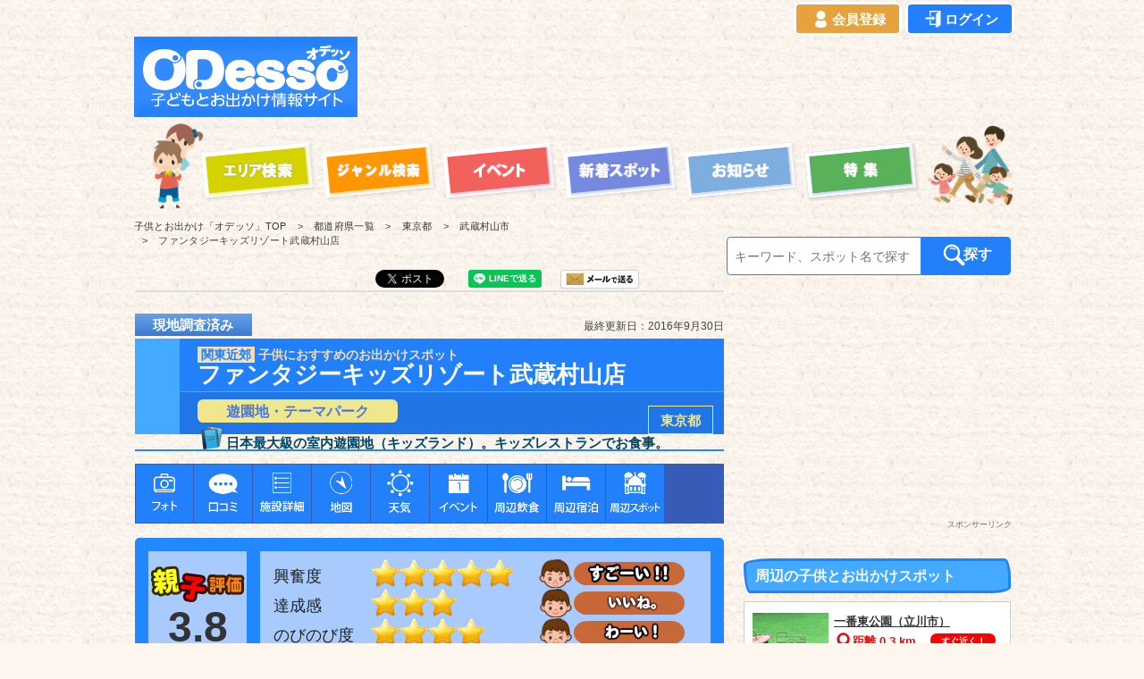

--- FILE ---
content_type: text/html; charset=UTF-8
request_url: https://kodomo-to.net/area/spot.php?name=fantasy_kids-musashi
body_size: 25109
content:
			

<!DOCTYPE html>
<html lang="ja-JP">
<head>
<meta http-equiv="X-UA-Compatible" content="IE=edge" />
<meta http-equiv="content-type" content="text/html; charset=UTF-8" />

<link rel="canonical" href="https://kodomo-to.net/area/spot.php?name=fantasy_kids-musashi">

<meta name="keywords" content="ファンタジーキッズリゾート,武蔵村山,キッズレーシング,室内,子供,お出かけ" />
<meta name="description" content="ファンタジーキッズリゾート武蔵村山店に子供とお出かけしよう！ファンタジーキッズリゾートは東京都武蔵村山市にある子供とお出かけスポットです。魅力的な遊具がたくさん揃っているので、子供たちは時間を忘れて夢中で遊べる室内遊園地です。施設所在地：東京都武蔵村山市" />

<meta property="og:title" content="ファンタジーキッズリゾート武蔵村山店 〜東京都武蔵村山市〜" />
<meta property="og:type" content="website" />
<meta property="og:image" content="../_image/odekake_info/tokyo/fantasy_kids-musashi/fantasy_kids-musashi_info1-1.jpg" />
<meta property="og:url" content="https://kodomo-to.net/area/spot.php?name=fantasy_kids-musashi" />
<meta property="og:site_name" content="子供とお出かけ「オデッソ」" />
<meta property="og:description" content="ファンタジーキッズリゾート武蔵村山店に子供とお出かけしよう！ファンタジーキッズリゾートは東京都武蔵村山市にある子供とお出かけスポットです。魅力的な遊具がたくさん揃っているので、子供たちは時間を忘れて夢中で遊べる室内遊園地です。施設所在地：東京都武蔵村山市" />
<meta property="article:publisher" content="https://www.facebook.com/kodomoto.net/" />
<meta name="twitter:card" content="summary_large_image">
<meta name="twitter:site" content="@MM_Odesso">
<meta name="twitter:domain" content="kodomo-to.net">
<meta name="twitter:title" content="ファンタジーキッズリゾート武蔵村山店 〜東京都武蔵村山市〜">
<meta name="twitter:description" content="ファンタジーキッズリゾート武蔵村山店に子供とお出かけしよう！ファンタジーキッズリゾートは東京都武蔵村山市にある子供とお出かけスポットです。魅力的な遊具がたくさん揃っているので、子供たちは時間を忘れて夢中で遊べる室内遊園地です。施設所在地：東京都武蔵村山市">
<meta name="twitter:image" content="https://kodomo-to.net/_image/odekake_info/tokyo/fantasy_kids-musashi/fantasy_kids-musashi_info1-1.jpg">
<title>ファンタジーキッズリゾート武蔵村山店 〜東京都武蔵村山市〜</title>


<!-- 必須のドメインへの事前接続 -->
<meta http-equiv="x-dns-prefetch-control" content="on">

<link rel="dns-prefetch" href="//googleads.g.doubleclick.net">
<link rel="dns-prefetch" href="//securepubads.g.doubleclick.net">
<link rel="dns-prefetch" href="//pagead2.googlesyndication.com">
<link rel="dns-prefetch" href="//tpc.googlesyndication.com">
<link rel="dns-prefetch" href="//www.gstatic.com">

<link rel="preconnect" href="//googleads.g.doubleclick.net">
<link rel="preconnect" href="//securepubads.g.doubleclick.net">
<link rel="preconnect" href="//pagead2.googlesyndication.com">
<link rel="preconnect" href="//tpc.googlesyndication.com">
<link rel="preconnect" href="//www.gstatic.com">

<!-- <link rel="prefetch" href="https://googleads.g.doubleclick.net">
<link rel="prefetch" href="https://securepubads.g.doubleclick.net">
<link rel="prefetch" href="https://pagead2.googlesyndication.com">
<link rel="prefetch" href="https://tpc.googlesyndication.com"> -->



    <link rel="apple-touch-icon" href="../_src/sc458/webclip.png" />
    <link rel="shortcut icon" href="../_src/sc457/favicon.ico" />

<link rel="stylesheet" type="text/css" href="spot.css?1769115449" id="page-css" />



    <!-- lazysizes -->
    <script src="../_jquery/lazysizes.min.js" ></script>
    <script src="../_jquery/ls.aspectratio.min.js"  ></script>



<!-- VC LinkSwitch -->
<script type="text/javascript" language="javascript">
    var vc_pid = "888253246";
</script><script type="text/javascript" src="//aml.valuecommerce.com/vcdal.js" async></script>



        <meta name="msapplication-square70x70logo" content="../_image/parts/logo/ms/small.jpg"/>
        <meta name="msapplication-square150x150logo" content="../_image/parts/logo/ms/medium.jpg"/>
        <meta name="msapplication-wide310x150logo" content="../_image/parts/logo/ms/wide.jpg"/>
        <meta name="msapplication-square310x310logo" content="../_image/parts/logo/ms/large.jpg"/>

    
        <!-- Global site tag (gtag.js) - Google Analytics -->
        <script async src="https://www.googletagmanager.com/gtag/js?id=UA-42131501-2"></script>
        <script>
          window.dataLayer = window.dataLayer || [];
          function gtag(){dataLayer.push(arguments);}
          gtag('js', new Date());

          gtag('config', 'UA-42131501-2');
        </script>

		<!-- Google tag (gtag.js) -->
		<script async src="https://www.googletagmanager.com/gtag/js?id=G-98E066P1N8"></script>
		<script>
		  window.dataLayer = window.dataLayer || [];
		  function gtag(){dataLayer.push(arguments);}
		  gtag('js', new Date());
		
		  gtag('config', 'G-98E066P1N8');
		</script>		

    <link rel="stylesheet" type="text/css" href="../_cssskin/common/common.css?1769115449" />

		<script>
			document.querySelectorAll('.mut-height-guard').forEach((target) => {
				const heightChangeObserver = new MutationObserver(() => {
					target.style.height = "";
				});
				heightChangeObserver.observe(target, {
					attriblutes: true,
					attributeFilter: ['style']
				});
			});
		</script>

		<script async src="https://pagead2.googlesyndication.com/pagead/js/adsbygoogle.js?client=ca-pub-4062852349079187" crossorigin="anonymous"></script>
		




<!-- rich snippets -->
<script type="application/ld+json">
{
    "@context" : "http://schema.org",
    "@type" : "Article",
    "mainEntityOfPage":{
        "@type":"WebPage",
        "@id":"https://kodomo-to.net/area/spot.php?name=fantasy_kids-musashi"
    },
    "headline": "【東京都】日本最大級の室内遊園地（キッズランド）。キッズレストランでお食事。｜子供とお出かけ",
    "image":{
        "@type":"ImageObject",
        "url":"https://kodomo-to.net/_image/odekake_info/tokyo/fantasy_kids-musashi/fantasy_kids-musashi_info1-1.jpg",
        "width":800,
        "height":532},
    "datePublished": "2016-09-30T08:30:21+09:00",
    "dateModified": "2016-09-30T08:30:21+09:00",
    "author" : {
        "@type" : "Organization",
        "name" : "グローイングウェブワークス"
    },
    "publisher":{
        "@type":"Organization",
        "name":"子供とお出かけ「オデッソ」",
        "logo":{
            "@type":"ImageObject",
            "url":"https://kodomo-to.net/_image/top/title3.png",
            "width":425,"height":161
        }
    },
    "description":"ファンタジーキッズリゾートは東京都武蔵村山市にある子供とお出かけスポットです。魅力的な遊具がたくさん揃っているので、子供たちは時間を忘れて夢中で遊べる室内遊園地です。"
}
</script>

</head>




<body id="L02" class="ML00 spot">
<div id="page" class="thunder-bg"><div id="L02-1" class="wind-bg">

<header>
    
<div id="area-header" class="area noskin cssskin-_area_header" data-float="false"><div class="wrap">
<div class="amm"><div class="amc">

<div id="bk8377" class="_ad block plain cssskin-title2 bd-sm-expert"><div class="col-2"><div class="standard skin-5 type-1"><div class="lhm">
        


        <div class="_loginbutton" style="text-align:right; margin-top:-0.7em; margin-bottom:0.5em; padding-top:0em; font-size:15px; margin-right:0.2em; ">
        <a class="_regist" href="../user/login/regist_userinfo.php" style="background-color:#E6A23E; padding: 0.5em 1em; color:#fff; border-bottom: none; border-radius:0.4em; font-weight:bold; border: 3px solid #fff;" onmouseover="this.style.backgroundColor='#F6C275'" onmouseout="this.style.backgroundColor='#E6A23E'"><img style="width:1.3em; height:auto; border:none !important; -webkit-box-sizing: content-box !important; -moz-box-sizing: content-box !important; box-sizing: content-box !important; vertical-align:-0.3em;" src="../_image/common/icon/login_regist.png" alt="会員登録"/><br class="res-mob">会員登録</a>
<a class="_login" href="../user/login/login.php" style="background-color:#2280FA; padding: 0.5em 1em; color:#fff; border-bottom: none; margin-left:0em; border-radius:0.4em; font-weight:bold; border: 3px solid #fff;" onmouseover="this.style.backgroundColor='#4A96F9';" onmouseout="this.style.backgroundColor='#2280FA'"><img style="width:1.3em; height:auto; border:none !important; -webkit-box-sizing: content-box !important; -moz-box-sizing: content-box !important; box-sizing: content-box !important; vertical-align:-0.3em;" src="../_image/common/icon/login_login.png" alt="ログイン"/><br class="res-mob">ログイン</a>
        </div>
        
			</div>
		
        <style type="text/css">
            ._loginbutton a:hover {
                text-decoration:none;
            }
        </style>
        
        <div id="bk421-1" class="column set-1 res-pc">
            <p><span class="img"><a href="../"><img src="../_image/top/title3.png" width="250" height="90" alt="子供とお出かけ[オデッソ]"/></a></span></p>
        </div>

        <div class="column set-2 res-pc">
            <p><!-- custom_tags_start -->
        
                <!-- PC用_トップ(728-90) -->
                <ins class="adsbygoogle"
                     style="display:inline-block;width:728px;height:90px"
                     data-ad-client="ca-pub-4062852349079187"
                     data-ad-slot="6767723154"></ins>
                <script>
                     (adsbygoogle = window.adsbygoogle || []).push({});
                </script>
                
            <!-- custom_tags_end --></p>
        </div>
            
    
<!--    
<div id="index_slink1"><p>スポンサーリンク</p></div>
-->
    
</div></div></div></div>


<!-- PC Menu -->
<nav>
    
<div id="bk8378" class="block plain cssskin-menu bd-sm-expert res-pc"><div class="col-1 picbk"><div class="simple skin-1 type-1"><div class="lhm">
<div class="column set-1">
<p>
                        <span class="img noborder"><a href="../area/map_search.html"><img src="../_image/top/area_search.png" width="132" height="75" alt="都道府県から探す" title="都道府県からお出かけスポットを探します"/></a></span>
                        <span class="img noborder"><a href="../category/category_search.html"><img src="../_src/sc391/sign.png" width="132" height="75" alt="ジャンル検索" title="ジャンルからお出かけスポットを探します"/></a></span>
                        <span class="img noborder"><a href="../event/eventlist.php?type=allevent"><img src="../_image/top/event.png" width="132" height="75" alt="イベント" title="全イベント一覧です"/></a></span>
                        <span class="img noborder"><a href="../new_info.html"><img src="../_src/sc646/sign.png" width="132" height="75" alt="新着スポット" title="最新のお出かけスポットの一覧です"/></a></span>
                        <span class="img noborder"><a href="../new_notice.html"><img src="../_image/top/notice.png" width="132" height="75" alt="新しいお知らせ" title="最新のお知らせ情報の一覧です"/></a></span>
                        <span class="img noborder"><a href="../special/feature_articles.html"><img src="../_src/sc648/sign.png" width="132" height="75" alt="特集記事" title="オデッソオリジナルの特集記事です"/></a></span>
                    </p></div>
</div></div></div></div>

</nav>


</div></div></div></div>

</header>

    

    
<div id="bk8380" class="block plain cssskin-_block_main bd-sm-smart"><div class="col-1"><div class="simple skin-1 type-1"><div class="lhm">
<div class="column set-1">
	<ol class="breadcrumb" itemscope itemtype="http://schema.org/BreadcrumbList">
		<li class="_top link" itemprop="itemListElement" itemscope itemtype="http://schema.org/ListItem">
			<a itemprop="item" href="../"><span itemprop="name"><span class="res-pc">子供とお出かけ「オデッソ」</span><span class="mob-pankuzu1">TOP</span></span></a>
			<meta itemprop="position" content="1">
		</li>
		<li class="link" itemprop="itemListElement" itemscope itemtype="http://schema.org/ListItem">
			<a itemprop="item" href="map_search.html"><span itemprop="name"><span class="mob-pankuzu2">都道府県一覧</span></span></a>
			<meta itemprop="position" content="2">
		</li>
		<li class="link" itemprop="itemListElement" itemscope itemtype="http://schema.org/ListItem">
			<a itemprop="item" href="areainfo.php?prefecture=tokyo&page=1"><span itemprop="name"><span class="mob-pankuzu2">東京都</span></span></a>
			<meta itemprop="position" content="3">
		</li>
		<li class="link" itemprop="itemListElement" itemscope itemtype="http://schema.org/ListItem">
			<a itemprop="item" href="areainfo.php?prefecture=tokyo&city=28&page=1"><span itemprop="name"><span class="mob-pankuzu2">武蔵村山市</span></span></a>
			<meta itemprop="position" content="4">
		</li>
		<li>
			<em><span class="res-pc">ファンタジーキッズリゾート武蔵村山店</span><span class="mob-pankuzu3 res-mob">施設情報</span></em>
		</li>
	</ol>
</div>
</div></div></div></div>

    
    
<!-- Google Adsense AD -->
<div class="res-adsense res-mob">
    <div  class="gad">
        </div>
</div>
<div class="index_slink3 res-mob"><p>スポンサーリンク</p></div>


<main>



<div id="area-contents" class="area noskin"><div class="wrap">
<div class="amm"><div class="amc c-amc">


<section>

	<!-- keyword search -->
	<div class="search_menu1_l b4">
        
        <div class="_fxbox">
            <div class="_fxbox1">
                <input type="text" name="keyword" placeholder="キーワード、スポット名で探す" title="検索したいキーワードを入力してください" maxlength="50" >
            </div>
            <div class="_fxbox2">
                <a href="#" class="search_go" title="キーワードで検索します"><img loading='lazy' src="../_image/odekake_info/common/icon/search.png" alt="キーワードで検索する"><span class="search_word">探す</span></a>
            </div>
        </div>

	</div>
	
</section>

		

<div id="main-group"><div class="core">
<div id="area-main" class="area noskin areamgn cssskin-_area_main"><div class="wrap">
<div class="amm"><div class="amc">



<!-- ソーシャルメディア -->
<div id="spot_social0">


    <!-- はてなbookmark -->
    <div id="spot_social1" class="res-pc">
		<a href="https://b.hatena.ne.jp/entry/s/kodomo-to.net/area/spot.php?name=fantasy_kids-musashi" class="hatena-bookmark-button" data-hatena-bookmark-title="ファンタジーキッズリゾート武蔵村山店 | 子供とお出かけ「オデッソ」"  data-hatena-bookmark-layout="basic-label-counter" data-hatena-bookmark-lang="ja" data-hatena-bookmark-height="20" title="このエントリーをはてなブックマークに追加" rel="nofollow"><img loading='lazy' src="https://b.st-hatena.com/images/entry-button/button-only@2x.png" alt="このエントリーをはてなブックマークに追加" width="20" height="20" style="border: none;" /></a>
    </div>
    
    <!-- facebook -->
    <div id="spot_social2" class="res-pc">
        <div class="fb-share-button" data-href="https://kodomo-to.net/area/spot.php?name=fantasy_kids-musashi" data-layout="button_count" data-action="like" data-show-faces="false" data-share="true"></div>
    </div>
    
    <!-- twitter -->
    <div id="spot_social3" class="res-pc">
		<a href="https://twitter.com/share?ref_src=twsrc%5Etfw" class="twitter-share-button" data-show-count="false" rel="nofollow">ツイート</a>
    </div>
	
        
	<!-- line -->
    <div id="spot_social5" class="res-pc">
		<div class="line-it-button" data-lang="ja" data-type="share-a" data-url="https://kodomo-to.net/area/spot.php?name=fantasy_kids-musashi" style="display: none;"></div>
	</div>
    
    <!-- Mail -->
    <div id="spot_social6" class="res-pc">
		<a href="mailto:?subject=%e3%80%8c%E3%83%95%E3%82%A1%E3%83%B3%E3%82%BF%E3%82%B8%E3%83%BC%E3%82%AD%E3%83%83%E3%82%BA%E3%83%AA%E3%82%BE%E3%83%BC%E3%83%88%E6%AD%A6%E8%94%B5%E6%9D%91%E5%B1%B1%E5%BA%97%e3%80%8d%e3%81%ae%e3%81%8a%e5%87%ba%e3%81%8b%e3%81%91%e6%83%85%e5%a0%b1&amp;body=%E2%96%BC%E3%83%95%E3%82%A1%E3%83%B3%E3%82%BF%E3%82%B8%E3%83%BC%E3%82%AD%E3%83%83%E3%82%BA%E3%83%AA%E3%82%BE%E3%83%BC%E3%83%88%E6%AD%A6%E8%94%B5%E6%9D%91%E5%B1%B1%E5%BA%97%0Ahttps%3A%2F%2Fkodomo-to.net%2Farea%2Fspot.php%3Fname%3Dfantasy_kids-musashi%0A%0A%E2%96%BC%E4%BD%8F%E6%89%80%0A%E3%80%92208-0023%E3%80%80%E6%9D%B1%E4%BA%AC%E9%83%BD%E6%AD%A6%E8%94%B5%E6%9D%91%E5%B1%B1%E5%B8%82%E4%BC%8A%E5%A5%88%E5%B9%B33-36-1%E3%80%80%E3%83%80%E3%82%A4%E3%82%A8%E3%83%BC%E6%AD%A6%E8%94%B5%E6%9D%91%E5%B1%B1%E5%BA%972F%0A%0A%E2%96%BC%E9%9B%BB%E8%A9%B1%0A042-520-6230%0A%0A----------%0A%E5%AD%90%E4%BE%9B%E3%81%A8%E3%81%8A%E5%87%BA%E3%81%8B%E3%81%91%E3%80%8C%E3%82%AA%E3%83%87%E3%83%83%E3%82%BD%E3%80%8D%0Ahttps%3A%2F%2Fkodomo-to.net%2F" title="このお出かけ情報をメールする" rel="nofollow"><img loading='lazy' src="../_image/parts/social/sendmail.png" alt="メールで送る"/></a>
	</div>
       
</div>




<section>


<div id="bk8381" class="block plain cssskin-odekake_info_001 bd-sm-expert">

<div class="_title_top">
<div class="_survey ok">
    <p>現地調査済み</p>
</div>
<div class="_updatedate">
    <p>最終更新日：2016年9月30日</p>
</div>
</div>


<div class="col-1"><div class="simple skin-1 type-1"><div class="lhn">
<div class="column set-1">
<div id="spot_h1_4">
<div id="spot_shisetsu1"><div class="_h1"><div class="h1_sub"><span>関東近郊</span>子供におすすめのお出かけスポット</div><br /><h1>ファンタジーキッズリゾート武蔵村山店</h1></div><span id="spot_shisetsu2-1"><a href="../category/categoryinfo.php?category_id=themepark">遊園地・テーマパーク</a></span><span id="spot_shisetsu2-2"><a href="areainfo.php?prefecture=tokyo">東京都</a></span></div></div>
<p class="lead"><span class="img"><img loading='lazy' src="../_image/odekake_info/common/icon/icon_read.png" width="32" height="32" alt="施設の概要" /></span>日本最大級の室内遊園地（キッズランド）。キッズレストランでお食事。</p></div>
</div></div></div></div>

    
    
    

    
    
    
<!-- ページ内リンクタブ -->

<!-- お得な割引チケット -->


	
<div id="bk8387-0">
</div>
<div id="bk8387" class="block plain cssskin-_block_main bd-sm-expert _top _show_bottom"><div class="col-1 picbk"><div class="simple skin-1 type-1"><div class="lhm">
<div class="column set-1">
<ul>
		<li class="_float"><a class="pageMove" href="#photo_gallery" data-ajax="false"><img loading='lazy' src="../_image/odekake_info/common/inner_link/cate_photo.png" alt="フォトギャラリー" /></a></li>
	<li class="_float"><a class="pageMove" href="#_review" data-ajax="false"><img loading='lazy' src="../_image/odekake_info/common/inner_link/cate_review.png" alt="口コミ" /></a></li>
	<li class="_float"><a class="pageMove" href="#detail_info" data-ajax="false"><img loading='lazy' src="../_image/odekake_info/common/inner_link/cate_detail.png" alt="施設詳細情報" /></a></li>
    <li class="_float"><a class="pageMove" href="#map_info" data-ajax="false"><img loading='lazy' src="../_image/odekake_info/common/inner_link/cate_map.png" alt="地図情報(アクセス情報)" /></a></li>
    <li class="_float"><a class="_start pageMove" href="#weather_top1" data-ajax="false"><img loading='lazy' src="../_image/odekake_info/common/inner_link/cate_whether.png" alt="お出かけ天気予報" /></a></li>
	<li class="_float"><a class="_end pageMove" href="#_event0" data-ajax="false"><img loading='lazy' src="../_image/odekake_info/common/inner_link/cate_event.png" alt="関連イベント" /></a></li>
    <li class="_float _col2"><a class="pageMove" href="#food0-0" data-ajax="false"><img loading='lazy' src="../_image/odekake_info/common/inner_link/cate_food.png" alt="周辺の飲食店情報" /></a></li>
<li class="_float _col2"><a class="pageMove" href="#hotel0-1" data-ajax="false"><img loading='lazy' src="../_image/odekake_info/common/inner_link/cate_hotel.png" alt="周辺の宿泊施設情報" /></a></li>
<li class="_float _col2"><a class="pageMove" href="#near_spot" data-ajax="false"><img loading='lazy' src="../_image/odekake_info/common/inner_link/cate_spot.png" alt="周辺のスポット情報" /></a></li>
        
</ul>
</div>
</div></div></div></div>


    
    
    
    
    
<div id="bk8382" class="block plain cssskin-odekake_info_002 bd-sm-expert"><div class="col-3"><div class="simple skin-1 type-1"><div class="lhm">
<div class="column set-1">
<h2 class="ac"><span class="img"><img loading='lazy' src="../_image/parts/oyako-hyoka/oyako-hyoka.png" width="105" height="45" alt="ファンタジーキッズリゾート武蔵村山店に対する親子評価点（子供の点数と親の点数）" /></span></h2>
<p class="lead">3.8</p><div class="clear res-mob"></div></div>
<div id="spot_hyouka1">
<div class="column set-3">
<p class="note note_top">興奮度　　　<span class="img"><img loading='lazy' src="../_image/odekake_info/common/star/child_star5.png" width="370" height="32" alt="子供の興奮度レベル：5" /></span></p>
<p class="note">達成感　　　<span class="img"><img loading='lazy' src="../_image/odekake_info/common/star/child_star3.png" width="370" height="32" alt="子供の達成感レベル：3" /></span></p>
<p class="note">のびのび度　<span class="img"><img loading='lazy' src="../_image/odekake_info/common/star/child_star4.png" width="370" height="32" alt="子供の のびのび度レベル：4" /></span></p>
<p class="note">学習度　　　<span class="img"><img loading='lazy' src="../_image/odekake_info/common/star/child_star3.png" width="370" height="32" alt="子供の学習度レベル：3" /></span></p>
<p class="note note_last">大人満足度　<span class="img"><img loading='lazy' src="../_image/odekake_info/common/star/adult_star4.png" width="370" height="32" alt="親の満足度レベル：4" /></span></p>
</div>
<div class="clear res-mob"></div>
</div></div></div></div></div>
<div id="bk8383" class="block plain cssskin-_block_main bd-sm-expert"><div class="col-1"><div class="simple skin-1 type-1"><div class="lhn">
<div class="column set-1">
<p class="ar"><a href="help/oyako_assessment.php?name=fantasy_kids-musashi" rel="nofollow">※この施設の子供評価、大人評価について</a></p></div>
</div></div></div></div>
<div id="bk8384" class="block asymm cssskin-odekake_info_003"><div class="wider-2"><div class="simple skin-3 type-1"><div class="lhm">
<div class="column set-l">
<p><span class="img"><img loading='lazy' src="../_image/odekake_info/common/icon/point.png" width="120" height="58" alt="ファンタジーキッズリゾート武蔵村山店の子供向けポイント" /></span></p></div>
<div class="column set-r">
<div class="h2"><h2>ファンタジーキッズリゾート武蔵村山店<span>の見どころ</span></h2></div>
<div class="h3"><h3>ふわふわ遊具、キッズレーシング、抗菌砂場</h3></div>
<div class="osusume_point"><p><span><em>駐車場無料</em></span><span>雨でもOK</span></p></div>
</div>
</div></div></div></div>
<div id="bk8385" class="block plain cssskin-odekake_info_014 bd-sm-expert"><div class="col-1 picbk"><div class="simple skin-1 type-1"><div class="lhm">
<div class="column set-1">
<h2 class="ac"><span class="img"><img loading='lazy' src="../_image/odekake_info/common/stay/staytime3.png" alt="このスポットの滞在時間：半日から1日遊べる" /></span></h2></div>
</div></div></div></div>
<div id="bk8386" class="block plain cssskin-odekake_info_005 bd-sm-expert"><div class="col-5"><div class="simple skin-1 type-1"><div class="lhm">
<div class="column set-1-1">
<h2><span class="img img1"><img loading='lazy' src="../_image/odekake_info/common/suisho/recommended-age.png" width="80" height="30" alt="ファンタジーキッズリゾート武蔵村山店の推奨年齢について" /></span></h2></div><div class="column set-1-2"><p><span class="img img2"><img loading='lazy' src="../_image/odekake_info/common/suisho/suisho-check1.png" width="29" height="30" alt="乳児は推奨" /></span>乳児(0・1・2才)</p></div><div class="column set-2">
<p><span class="img"><img loading='lazy' src="../_image/odekake_info/common/suisho/suisho-check1.png" width="29" height="30" alt="幼児は推奨" /></span>幼児(3・4・5才)</p></div><div class="column set-3">
<p><span class="img"><img loading='lazy' src="../_image/odekake_info/common/suisho/suisho-check1.png" width="29" height="30" alt="小学生は推奨" /></span>小学生</p></div><div class="clear res-mob"></div><div class="column set-4">
<p><span class="img"><img loading='lazy' src="../_image/odekake_info/common/suisho/suisho-check0.png" width="29" height="30" alt="中学・高校生は非推奨" /></span>中学・高校生</p></div><div class="column set-5">
<p><span class="img"><img loading='lazy' src="../_image/odekake_info/common/suisho/suisho-check1.png" width="29" height="30" alt="大人は推奨" /></span>大人</p></div>
</div></div></div></div>


<!--  お出かけ情報 -->




</section>



<!--  お出かけ情報 -->
<section>
<div class="block plain cssskin-odekake_info_004 bd-sm-expert bk8388">
<div class="column set-1">
<div class="_waku"><span class="img frill">
   <a href="../_image/odekake_info/tokyo/fantasy_kids-musashi/fantasy_kids-musashi_info1-1.jpg" class="res-pc" data-lightbox="picture1" >
     <picture> <img loading='lazy' class="lazyload" data-aspectratio="800/532" data-src="../_image/odekake_info/tokyo/fantasy_kids-musashi/fantasy_kids-musashi_info1-1.jpg" alt="ふわふわすべり台" src="[data-uri]" /></picture>
   </a>
</span></div>
</div>
<div class="column set-2">
<h3><span class="img"><img loading='lazy' src="../_image/odekake_info/common/icon/icon_info.png" width="48" height="48" alt="魅力的な遊具がたくさん" /></span>魅力的な遊具がたくさん</h3>
<p class="info_data">ファンタジーキッズリゾートは、ダイエー武蔵村山店内にある子供向けスポットです。ほぼ１フロア全てのスペースを使って、遊具やイベントステージ、砂場、キッズレストランなどが設置されています。とても魅力的な遊具が満載で、時間を忘れて遊べる施設となっています。</p><p class="info_data"></p><p class="info_data">※写真は「海老名店」のものです。
</p>
</div>
</div>

</section>
<section>
<div class="block plain cssskin-odekake_info_004 bd-sm-expert bk8388">
<div class="column set-1">
<div class="_waku"><span class="img frill">
   <a href="../_image/odekake_info/tokyo/fantasy_kids-musashi/fantasy_kids-musashi_info2-1.jpg" class="res-pc" data-lightbox="picture1" >
     <picture> <img loading='lazy' class="lazyload" data-aspectratio="800/532" data-src="../_image/odekake_info/tokyo/fantasy_kids-musashi/fantasy_kids-musashi_info2-1.jpg" alt="ふわふわトンネル" src="[data-uri]" /></picture>
   </a>
</span></div>
</div>
<div class="column set-2">
<h3><span class="img"><img loading='lazy' src="../_image/odekake_info/common/icon/icon_info.png" width="48" height="48" alt="ふわふわエリア" /></span>ふわふわエリア</h3>
<p class="info_data">ふわふわエリアでは、広々としたスペースに大型のふわふわ遊具がいっぱい配置されています。全てにおいて安全を考えた設計なので、小さな子供が使用しても安心して見ていられます。定期的に遊具の入れ替えがあり、お目当ての遊具が無いこともありますので、注意してください。</p>
</div>
</div>

</section>

    <!-- Google Adsense AD -->
    <div class="res-adsense res-mob">
        <div  class="gad">
        
        </div>
    </div>
    <div class="index_slink3 res-mob"><p>スポンサーリンク</p></div>
            <section>
<div class="block plain cssskin-odekake_info_004 bd-sm-expert bk8388">
<div class="column set-1">
<div class="_waku"><span class="img frill">
   <a href="../_image/odekake_info/tokyo/fantasy_kids-musashi/fantasy_kids-musashi_info3-1.jpg" class="res-pc" data-lightbox="picture1" >
     <picture> <img loading='lazy' class="lazyload" data-aspectratio="800/532" data-src="../_image/odekake_info/tokyo/fantasy_kids-musashi/fantasy_kids-musashi_info3-1.jpg" alt="キッズレーシングエリア" src="[data-uri]" /></picture>
   </a>
</span></div>
</div>
<div class="column set-2">
<h3><span class="img"><img loading='lazy' src="../_image/odekake_info/common/icon/icon_info.png" width="48" height="48" alt="キッズレーシングエリア" /></span>キッズレーシングエリア</h3>
<p class="info_data">子供用のバイクやジープ、バギーなど様々な種類の車を選んで乗ることができます。コースは全長約100m！遊園地のゴーカートと違い、外装はプラスチックで出来ているので、小さな子供が乗っても安全。ただし、３歳以下の子供は、親が脇を歩いてサポートするかたちになると思います。</p>
</div>
</div>

</section>
<section>
<div class="block plain cssskin-odekake_info_004 bd-sm-expert bk8388">
<div class="column set-1">
<div class="_waku"><span class="img frill">
   <a href="../_image/odekake_info/tokyo/fantasy_kids-musashi/fantasy_kids-musashi_info4-1.jpg" class="res-pc" data-lightbox="picture1" >
     <picture> <img loading='lazy' class="lazyload" data-aspectratio="800/532" data-src="../_image/odekake_info/tokyo/fantasy_kids-musashi/fantasy_kids-musashi_info4-1.jpg" alt="抗菌砂場の写真" src="[data-uri]" /></picture>
   </a>
</span></div>
</div>
<div class="column set-2">
<h3><span class="img"><img loading='lazy' src="../_image/odekake_info/common/icon/icon_info.png" width="48" height="48" alt="抗菌砂場" /></span>抗菌砂場</h3>
<p class="info_data">室内に設置された砂場です。この砂場は、細菌検査をクリアした衛生管理上安全な砂を使用しています。まるで南国リゾートのきれいな浜辺の砂のようです。この他にも、ファンタジーキッズリゾートでは、１時間おきに中央のステージでイベントが開催されたり、週末にはファンファンファクトリーでクッキングイベントがあったり、自由に衣装を着て写真撮影ができる無料のフォトスタジオがあったりと、子供が興奮する工夫が盛りだくさんです。</p>
</div>
</div>

</section>
<section>
<div class="bk8392 block plain cssskin-odekake_info_010 bd-sm-expert"><div id="photo_gallery" class="col-1"><div class="simple skin-1 type-1"><div class="lhm">
<div class="column set-1">
<h3><span class="img"><img loading='lazy' src="../_image/odekake_info/common/icon/icon_photo.png" width="32" height="32" alt="フォトギャラリー" /></span>フォトギャラリー</h3></div>
</div></div></div></div>

<div class="bk8393 block plain cssskin-odekake_info_006 bd-sm-expert"><div class="col-2"><div class="simple skin-1 type-1"><div class="lhm">
<div class="column set-1">
<p class="ac">
<span class="img frill">
   <a href="../_image/odekake_info/tokyo/fantasy_kids-musashi/fantasy_kids-musashi_pic1-1.jpg" data-lightbox="picture2" >
      <img loading='lazy' class="lazyload" data-aspectratio="800/532" data-src="../_image/odekake_info/tokyo/fantasy_kids-musashi/fantasy_kids-musashi_pic1-1.jpg" width="250" height="166" alt="ボールプールのあるふわふわバス" src="[data-uri]" />
   </a>
</span>
</p>
</div>

<div class="column set-2">
<p class="ac">
<span class="img frill">
   <a href="../_image/odekake_info/tokyo/fantasy_kids-musashi/fantasy_kids-musashi_pic2-1.jpg" data-lightbox="picture2" >
      <img loading='lazy' class="lazyload" data-aspectratio="800/532" data-src="../_image/odekake_info/tokyo/fantasy_kids-musashi/fantasy_kids-musashi_pic2-1.jpg" width="250" height="166" alt="ふわふわ電車" src="[data-uri]" />
   </a>
</span>
</p>
</div>

<div class="column set-1">
<p class="ac">
<span class="img frill">
   <a href="../_image/odekake_info/tokyo/fantasy_kids-musashi/fantasy_kids-musashi_pic3-1.jpg" data-lightbox="picture2" >
      <img loading='lazy' class="lazyload" data-aspectratio="800/532" data-src="../_image/odekake_info/tokyo/fantasy_kids-musashi/fantasy_kids-musashi_pic3-1.jpg" width="250" height="166" alt="ボールプール" src="[data-uri]" />
   </a>
</span>
</p>
</div>

<div class="column set-2">
<p class="ac">
<span class="img frill">
   <a href="../_image/odekake_info/tokyo/fantasy_kids-musashi/fantasy_kids-musashi_pic4-1.jpg" data-lightbox="picture2" >
      <img loading='lazy' class="lazyload" data-aspectratio="800/532" data-src="../_image/odekake_info/tokyo/fantasy_kids-musashi/fantasy_kids-musashi_pic4-1.jpg" width="250" height="166" alt="タコ型のふわふわ遊具" src="[data-uri]" />
   </a>
</span>
</p>
</div>

<div class="column set-1">
<p class="ac">
<span class="img frill">
   <a href="../_image/odekake_info/tokyo/fantasy_kids-musashi/fantasy_kids-musashi_pic5-1.jpg" data-lightbox="picture2" >
      <img loading='lazy' class="lazyload" data-aspectratio="800/532" data-src="../_image/odekake_info/tokyo/fantasy_kids-musashi/fantasy_kids-musashi_pic5-1.jpg" width="250" height="166" alt="ふわふわすべり台の背面" src="[data-uri]" />
   </a>
</span>
</p>
</div>

<div class="column set-2">
<p class="ac">
<span class="img frill">
   <a href="../_image/odekake_info/tokyo/fantasy_kids-musashi/fantasy_kids-musashi_pic6-1.jpg" data-lightbox="picture2" >
      <img loading='lazy' class="lazyload" data-aspectratio="800/532" data-src="../_image/odekake_info/tokyo/fantasy_kids-musashi/fantasy_kids-musashi_pic6-1.jpg" width="250" height="166" alt="ふわふわトンネル内部" src="[data-uri]" />
   </a>
</span>
</p>
</div>

<div class="column set-1">
<p class="ac">
<span class="img frill">
   <a href="../_image/odekake_info/tokyo/fantasy_kids-musashi/fantasy_kids-musashi_pic7-1.jpg" data-lightbox="picture2" >
      <img loading='lazy' class="lazyload" data-aspectratio="800/532" data-src="../_image/odekake_info/tokyo/fantasy_kids-musashi/fantasy_kids-musashi_pic7-1.jpg" width="250" height="166" alt="キッズレーシングのバギー" src="[data-uri]" />
   </a>
</span>
</p>
</div>

<div class="column set-2">
<p class="ac">
<span class="img frill">
   <a href="../_image/odekake_info/tokyo/fantasy_kids-musashi/fantasy_kids-musashi_pic8-1.jpg" data-lightbox="picture2" >
      <img loading='lazy' class="lazyload" data-aspectratio="800/532" data-src="../_image/odekake_info/tokyo/fantasy_kids-musashi/fantasy_kids-musashi_pic8-1.jpg" width="250" height="166" alt="ファンファンファクトリー" src="[data-uri]" />
   </a>
</span>
</p>
</div>

<div class="column set-1">
<p class="ac">
<span class="img frill">
   <a href="../_image/odekake_info/tokyo/fantasy_kids-musashi/fantasy_kids-musashi_pic9-1.jpg" data-lightbox="picture2" >
      <img loading='lazy' class="lazyload" data-aspectratio="800/532" data-src="../_image/odekake_info/tokyo/fantasy_kids-musashi/fantasy_kids-musashi_pic9-1.jpg" width="250" height="166" alt="大人用のマッサージチェア" src="[data-uri]" />
   </a>
</span>
</p>
</div>

</div></div></div></div>

</section>
	
	
	<!-- 口コミ -->	
    <section>

    <div id="_review" class="_review1 bk8392 block plain cssskin-odekake_info_010 bd-sm-expert"><div class="col-1"><div class="simple skin-1 type-1"><div class="lhm">
    <div class="column set-1">
    <h3><span class="img"><img loading='lazy' src="../_image/odekake_info/common/icon/icon_review.png" width="32" height="32" alt="口コミ情報" /></span>口コミ</h3>
    
    <!--
    <span class="_campaign"><a href="../review/review_campaign.html"><img loading='lazy' src="../_image/odekake_info/common/icon/review_campaign.png" alt="口コミキャンペーン中"></a></span>
    -->
        
    <div class="_regist_event">
        <a class="button" href="../user/login/login.php?spot=fantasy_kids-musashi" ><img loading='lazy' src="../event/_image/parts/pecil128.png" alt="口コミを書く">口コミを書く</a>
    </div>
        
    </div>
    </div></div></div></div>
        
<form name="_form_review" method="POST" action="../user/reviews/regist_review.php?spot=fantasy_kids-musashi">
	<input type="hidden" name="backurl" value="../../area/spot.php?name=fantasy_kids-musashi">
</form>

        
    <div class="_review2 bk8393 block plain cssskin-odekake_info_006 bd-sm-expert"><div class="col-2"><div class="simple skin-1 type-1"><div class="lhm">

     <ul>
<li class="_nodata">口コミ情報はありません。</li>

     </ul>
        
      
        
    </div></div></div></div>

    </section>


	
<section>
<div id="_season0" class="block plain cssskin-odekake_info_010 bd-sm-expert"><div class="col-1"><div class="simple skin-1 type-1"><div class="lhm">
<div class="column set-1">
<h2><span class="img"><img loading='lazy' src="../_image/odekake_info/common/season/spring.png" width="32" height="32" alt="お出かけにピッタリの季節は？" /></span>子供とファンタジーキッズリゾート武蔵村山店へお出かけするのにピッタリの季節は？</h2></div>
</div></div></div></div>

<div id="_season1" class="block plain cssskin-odekake_info_006 bd-sm-expert"><div class="col-2"><div class="simple skin-1 type-1"><div class="lhm">

<div class="_column spring">
	<p class="season_class">春<span>はる</span></p>
	<img loading='lazy' class="lazyload" data-aspectratio="400/230" data-src="../_image/odekake_info/common/season/level2.png" alt="おすすめレベル：2" src="[data-uri]" >
	<p class="season_level">おすすめレベル：<span>2</span></p>
</div>

<div class="_column summer">
	<p class="season_class">夏<span>なつ</span></p>
	<img loading='lazy' class="lazyload" data-aspectratio="400/230" data-src="../_image/odekake_info/common/season/level2.png" alt="おすすめレベル：2" src="[data-uri]" >
	<p class="season_level">おすすめレベル：<span>2</span></p>
</div>

<div class="_column autumn">
	<p class="season_class">秋<span>あき</span></p>
	<img loading='lazy' class="lazyload" data-aspectratio="400/230" data-src="../_image/odekake_info/common/season/level2.png" alt="おすすめレベル：2" src="[data-uri]" >
	<p class="season_level">おすすめレベル：<span>2</span></p>
</div>

<div class="_column winter">
	<p class="season_class">冬<span>ふゆ</span></p>
	<img loading='lazy' class="lazyload" data-aspectratio="400/230" data-src="../_image/odekake_info/common/season/level2.png" alt="おすすめレベル：2" src="[data-uri]" >
	<p class="season_level">おすすめレベル：<span>2</span></p>
</div>

<p class="season_comment">全天候型の子供とお出かけスポットのファンタジーキッズリゾート武蔵村山店は、季節を問わず楽しむことができます。<br>また、梅雨で雨の多い時期や、夏から秋にかけての天気が変わりやすい時期でも、前もって子供とお出かけの計画をたてておけるのでオススメです。</p>
</div></div></div></div>

</section>

    


<section>

<div id="bk8395" class="block plain cssskin-odekake_info_007 bd-sm-expert"><div id="detail_info" class="col-1"><div class="simple skin-1 type-1"><div class="lhm">
<div class="column set-1">
<h2><span class="img"><img loading='lazy' src="../_image/odekake_info/common/icon/icon_detail.png" width="32" height="32" alt="ファンタジーキッズリゾート武蔵村山店の施設詳細情報" /></span>施設詳細　　　　<span class="spot_detail0">※最新データは公式ホームページでご確認ください。</span></h2></div>
</div></div></div></div>


<div id="bk8396" class="block plain cssskin-odekake_info_013 bd-sm-expert"><div class="col-1"><div class="standard skin-5 type-1"><div class="lhm">
<div class="column set-1">
<div class="ac">
<table style="border-collapse: collapse; width: 100%; border: 9px solid #2289ff;">
<tbody>

<tr>
   <th class="spot_detail1"><strong>施設名</strong></td>
   <td class="spot_detail2">ファンタジーキッズリゾート武蔵村山店</td>
</tr>
<tr>
   <th class="spot_detail1"><strong>読み方</strong></td>
   <td class="spot_detail2">ふぁんたじーきっずりぞーと</td>
</tr>
<tr>
   <th class="spot_detail1"><strong>ジャンル</strong></td>
   <td class="spot_detail2">遊園地・テーマパーク</td>
</tr>
<tr>
   <th class="spot_detail1"><strong>サブカテゴリ</strong></td>
   <td class="spot_detail2">キッズランド</td>
</tr>
<tr>
   <th class="spot_detail1"><strong>都道府県</strong></td>
   <td class="spot_detail2">東京都 [関東地方]</td>
</tr>
<tr>
   <th class="spot_detail1"><strong>標高</strong></th>
   <td class="spot_detail2 _space">113 メートル
     <br/><div id="toggle_message7_click">※標高の目安 ▼</div>
     <div id="toggle_message7">
     <br/><div class="arrow_box"><p>(参考)<br/>東京湾の平均海面：0 メートル<br/>八王子駅：110メートル<br/>奥多摩湖：530 メートル<br/>箱根芦ノ湖：723 メートル<br/>軽井沢駅：940 メートル<br/>山中湖：982 メートル<br/>長野県のJR野辺山駅：1,345 メートル</p>
     </div>
     </div>
     </td>
</tr>
<tr>
   <th class="spot_detail1"><strong>営業時間</strong></th>
   <td class="spot_detail2">10：00～19：00<br />
※但し、土日祝祭日及び春休み・夏休み・冬休み期間中は20時まで営業</td>
</tr>
<tr>
   <th class="spot_detail1"><strong>定休日</strong></th>
   <td class="spot_detail2">無休</td>
</tr>
<tr>
   <th class="spot_detail1"><strong>料金</strong></th>
   <td class="spot_detail2">＜年会費＞<br />1家族　315円<br /><br />＜料金コース＞<br />・ファンタジーパック：4時間まで990円<br />　　　　　　　　　　　+110円で時間無制限！<br />・トワイライトパック：夕方～閉店まで660円<br />・タイムパック：最初の1時間430円、延長30分毎に215円
<br /><br />
※お誕生月は、入場料無料</td>
</tr>
<tr>
   <th class="spot_detail1"><strong>駐車料金</strong></th>
   <td class="spot_detail2">無料　　※850台駐車可</td>
</tr>
<tr>
   <th class="spot_detail1"><strong>住所</strong></th>
   <td class="spot_detail2">〒208-0023 東京都武蔵村山市伊奈平3-36-1 ダイエー武蔵村山店2F</td>
</tr>
<tr>
   <th class="spot_detail1"><strong>電話番号</strong></th>
   <td class="spot_detail2">042-520-6230</td>
</tr>
<tr>
   <th class="spot_detail1"><strong>公式ホームページ</strong></th>
   <td class="spot_detail2"><a href="http://www.fantasyresort.jp/musashimurayama/" target="_blank" rel="noopener">http://www.fantasyresort.jp/musashimurayama/</a><br class="res-mob"/><span id="spot_detail3">割引クーポンあり</span><br /></td>
</tr>
<tr>
   <th class="spot_detail1"><strong>アクセス</strong></th>
   <td class="spot_detail2">＜電車＞<br />
西武拝島線「西武立川駅」からバスで約8分<br />
<br />
＜車＞<br />
圏央道「青梅IC」から約26分<br />圏央道「日の出IC」から約34分<br />中央自動車道「八王子IC」から約30分<br />
</td>
</tr>
<tr>
   <th class='spot_detail1'><strong>最寄のバス停</strong></th>

        <td class='spot_detail2'>
            <ul class="mark busstop">
                    <li>伊奈平南交差点（徒歩5分）</li>
                    
                    <li>エステート立川東（徒歩5分）</li>
                    
                    <li>エステート立川（徒歩6分）</li>
                    </ul>
        </td>
        </tr>
<tr>
   <th class='spot_detail1'><strong>周辺の駐車場</strong></th>

		<td class='spot_detail2'>
	
                <ul class="mark parking"><li>スペース24（徒歩6分）<br><span>※立川市一番町６丁目２−５</span></li><li>三井のリパーク 立川一番町５丁目（徒歩8分）<br><span>※立川市一番町５丁目６−１５</span></li><li>予約制駐車場「toppi!（とっぴ）」立川市一番町５丁目６ー１５（徒歩8分）<br><span>※立川市一番町５丁目６−１５</span></li><li>ＮＢパーキング立川市一番町第２（徒歩9分）<br><span>※立川市一番町１３ ６ 丁目 １３−４</span></li><li>三井のリパーク 立川西砂町６丁目（徒歩12分）<br><span>※立川市西砂町６丁目６−１</span></li><li>予約制駐車場「toppi!（とっぴ）」立川市西砂町６丁目６ー１（徒歩12分）<br><span>※立川市西砂町６丁目６−１</span></li><li>立川西砂町６丁目（徒歩12分）<br><span>※立川市西砂町６丁目６６</span></li><li>武蔵村山伊奈平（徒歩14分）<br><span>※武蔵村山市伊奈平１丁目７６</span></li><li>タイムズ 武蔵村山伊奈平（徒歩14分）<br><span>※武蔵村山市伊奈平１丁目７６</span></li></ul><br>
                <span style='font-size:80%;padding-left: 1em;text-indent: -1em;display:inline-block;' class='parking_notice'>※こちらの周辺駐車場に、「ファンタジーキッズリゾート武蔵村山店」に関連のない施設や店舗の駐車場が表示される場合があります。「ファンタジーキッズリゾート武蔵村山店」にお出かけの目的で、これらの施設・店舗の駐車場をご利用しないようご注意ください。これらの施設・店舗の駐車場をご利用の際は各駐車場のルールに従ってご利用ください。</span>

            
		<a class="reserve_parking reserve_parking--tokup" href="https://toku-p.earth-car.com/parking-search/35.7356-139.379-14/東京都武蔵村山市伊奈平3-36-1 ダイエー武蔵村山店2F?type=map&mediacode=27-00277" target="_blank">
			<i class="fas fa-car-side fa-position-left fa-position-left--type2"></i>
			<span class="reserve_parking__text1">予約ができる</span><br class="res-mob"><span class="reserve_parking__text2">周辺の駐車場</span>
			<span class="reserve_parking__img"><img loading='lazy' src="../_image/odekake_info/common/icon/icon_tokup.png" alt="特P" /></span>
			<i class="fas fa-angle-right fa-position-right"></i>
		</a>

		<a class="reserve_parking reserve_parking--timesb" href="https://btimes.jp/view/park/map.jsp?keyword=東京都武蔵村山市伊奈平3-36-1 ダイエー武蔵村山店2F" target="_blank">
			<i class="fas fa-car-side fa-position-left"></i>
			<span class="reserve_parking__text1">予約ができる</span><br class="res-mob"><span class="reserve_parking__text2">周辺の駐車場</span>
			<span class="reserve_parking__img"><img loading='lazy' src="../_image/odekake_info/common/icon/icon_timesb.png" alt="タイムズのB" /></span>
			<i class="fas fa-angle-right fa-position-right"></i>
		</a>

		<div id="toggle_message11_click"><p>※予約ができる周辺の駐車場について ▼</p></div>
		<div id="toggle_message11" class="arrow_box">
			<p>	「予約ができる周辺の駐車場」ボタンを押すと、「特P」、または「タイムズのB」の駐車場Web予約サイトへリンクしますので、そちらから駐車場の予約を行ってください。<br>
		なお、子供とお出かけ「オデッソ」に記載している施設の情報は最新ではない場合がありますので、
		駐車場の予約前には必ず、施設の公式ホームページにて、営業日・時間・定休日をはじめ、施設の内容、イベントの実施有無などをご確認の上、駐車場の予約を行うようにしてください。<br>
		また、駐車場の予約に関するご質問や、ご不明点などは、「特P」の<a href="https://media.toku-p.earth-car.com/contact/" target="_blank" rel="noopener nofollow">「お問い合わせページ」</a>、または「タイムズのB」の<a href="https://btimes.jp/guide/" target="_blank" rel="noopener nofollow">「お問い合わせページ」</a>からお問い合わせいただきますようお願いいたします。</p>
		</div>


	</td>
	</tr>
<tr>
   <th class="spot_detail1"><strong>周辺飲食店</strong></th>
   <td class="spot_detail2 hotel"><a class="pageMove" href="#food0-0"><img loading='lazy' src="../_image/odekake_info/common/icon/icon_food.png" alt="ファンタジーキッズリゾート武蔵村山店 周辺の子連れOKな飲食店" />周辺の子連れOKな飲食店情報はこちら</a></td>
</tr>
<tr>
   <th class="spot_detail1"><strong>周辺宿泊施設</strong></th>
   <td class="spot_detail2 hotel"><a class="pageMove" href="#hotel0-1"><img loading='lazy' src="../_image/odekake_info/common/icon/icon_hotel.png" alt="ファンタジーキッズリゾート武蔵村山店 周辺のおすすめ宿泊施設" />周辺の宿泊施設情報はこちら</a></td>
</tr>
<tr>
   <th class='spot_detail1'><strong>周辺のコンビニ</strong></th>

            <td class='spot_detail2'>
                <ul class="mark conveni"><li>セブン-イレブン 武蔵村山伊奈平４丁目店（徒歩3分）<br><span>※武蔵村山市伊奈平４丁目９</span></li><li>ローソン 一番町四丁目店（徒歩7分）<br><span>※立川市一番町４丁目５２−１１</span></li><li>セブン-イレブン 立川松中団地北店（徒歩8分）<br><span>※立川市一番町６丁目１７</span></li><li>セブン-イレブン 立川一番町４丁目店（徒歩11分）<br><span>※立川市一番町４丁目３９−３</span></li><li>セブンイレブン立川天王橋店（徒歩14分）<br><span>※立川市一番町３丁目１−１</span></li></ul>
            </td>
            </tr>
<tr>
   <th class='spot_detail1'><strong>周辺のガソリンスタンド</strong></th>

            <td class='spot_detail2'>
                <ul class="mark gas"><li>コスモ石油 伊奈平 コスモ石油販売(株)南関東カンパニー（車で2分）<br><span>※武蔵村山市伊奈平５丁目６１−１</span></li><li>ENEOS EneJet 松中団地SS（車で2分）<br><span>※立川市一番町５丁目１−１</span></li><li>昭和シェル セルフ武蔵村山SS（車で3分）<br><span>※武蔵村山市伊奈平５丁目８８−１</span></li><li>ENEOS Dr.Drive昭島北SS（車で4分）<br><span>※昭島市武蔵野２丁目１１−２３</span></li><li>出光 昭島給油所（車で5分）<br><span>※昭島市武蔵野２丁目６−１８</span></li><li>ENEOS 村山SS（車で5分）<br><span>※武蔵村山市大南１丁目４−５</span></li></ul>
            </td>
            </tr>
<tr>
   <th class='spot_detail1'><strong>もしもの時の近くの病院</strong></th>

            <td class='spot_detail2'>
                <ul class="mark hospital"><li>みのやま助産院（車で2分）<br><li>武蔵村山病院（車で4分）<br><span>※武蔵村山市榎１丁目１−５</span></li><li>うしお病院（車で4分）<br><span>※昭島市武蔵野２丁目７−１２</span></li><li>中小企業振興公社多摩 多摩支社（車で5分）<br><span>※昭島市武蔵野３丁目６−１</span></li></ul>
            </td>
            </tr>
<tr>
   <th class="spot_detail1"><strong>その他</strong></th>
   <td class="spot_detail2"></td>
</tr>

</tbody>
</table></div></div>
</div></div></div></div>


</section>



<!-- 地図情報 -->
<section>

<div id="bk8398" class="block plain cssskin-odekake_info_009 bd-sm-expert"><div id="map_info" class="col-1"><div class="simple skin-1 type-1"><div class="lhm">
<div class="column set-1">
<h2><span class="img"><img loading='lazy' src="../_image/odekake_info/common/icon/icon_map.png" width="32" height="32" alt="ファンタジーキッズリゾート武蔵村山店の地図データ" /></span>ファンタジーキッズリゾート武蔵村山店へのアクセス</h2>
</div></div></div></div></div>


<div id="bk8399" class="block plain cssskin-odekake_info_006 bd-sm-expert" data-map="1" data-zoom="0" data-lat="35.7356" data-lon="139.379"><div class="col-1"><div class="simple skin-1 type-1"><div class="lhm">
<div class="column set-1">
<iframe title='ファンタジーキッズリゾート武蔵村山店の地図情報' src="https://www.google.com/maps/embed?pb=!1m18!1m12!1m3!1d33986.415134284216!2d139.36724655310976!3d35.744372060034856!2m3!1f0!2f0!3f0!3m2!1i1024!2i768!4f13.1!3m3!1m2!1s0x6018e016cc1ca4ab%3A0xf96dfa15048b0d47!2z44OV44Kh44Oz44K_44K444O844Kt44OD44K644Oq44K-44O844OI5q2m6JS15p2R5bGx!5e0!3m2!1sja!2sjp!4v1470289514298" width="639" height="450" style="border:0" allowfullscreen></iframe>
</div>
</div></div></div></div>




</section>


<!-- 天気情報 -->
<section>

<div id="weather_top1" class="block plain cssskin-odekake_info_009 bd-sm-expert"><div class="col-1"><div class="simple skin-1 type-1"><div class="lhm">
<div class="column set-1">
<h2><span><img loading='lazy' src="../_image/odekake_info/common/icon/icon_weather.png" alt="東京都武蔵村山市の週間お出かけ天気予報" /></span>「東京都武蔵村山市」の週間お出かけ天気予報</h2>
</div>
</div></div></div></div>

<div id="weather_top2" class="block plain cssskin-odekake_info_006 bd-sm-expert"><div class="col-1"><div class="simple skin-1 type-1"><div class="lhm">
<div class="column set-1">
<div class="weather_area">
	<div class="weather_day">
		<div class="weather_area_001">1/24<br />（<span class="week_sat">土</span>）</div>
		<div class="weather_area_002"><img loading='lazy' src="../_image/weather/cloud-s-rain.png" alt="曇時々雨"/></div>
		<div class="weather_area_003"><span class="weather_htemp">22℃</span>/<span class="weather_ltemp">19℃</span></div>
	</div>

	<div class="weather_day">
		<div class="weather_area_001">1/25<br />（<span class="week_sun">日</span>）</div>
		<div class="weather_area_002"><img loading='lazy' src="../_image/weather/cloud.png" alt="曇り"/></div>
		<div class="weather_area_003"><span class="weather_htemp">21℃</span>/<span class="weather_ltemp">19℃</span></div>
	</div>

	<div class="weather_day">
		<div class="weather_area_001">1/26<br />（<span>月</span>）</div>
		<div class="weather_area_002"><img loading='lazy' src="../_image/weather/sunny-s-cloud.png" alt="晴時々曇"/></div>
		<div class="weather_area_003"><span class="weather_htemp">23℃</span>/<span class="weather_ltemp">18℃</span></div>
	</div>

	<div class="weather_day">
		<div class="weather_area_001">1/27<br />（<span>火</span>）</div>
		<div class="weather_area_002"><img loading='lazy' src="../_image/weather/rain-s-cloud.png" alt="雨時々曇"/></div>
		<div class="weather_area_003"><span class="weather_htemp">21℃</span>/<span class="weather_ltemp">16℃</span></div>
	</div>

	<div class="weather_day">
		<div class="weather_area_001">1/28<br />（<span>水</span>）</div>
		<div class="weather_area_002"><img loading='lazy' src="../_image/weather/cloud.png" alt="曇り"/></div>
		<div class="weather_area_003"><span class="weather_htemp">18℃</span>/<span class="weather_ltemp">16℃</span></div>
	</div>

	<div class="weather_day">
		<div class="weather_area_001">1/29<br />（<span>木</span>）</div>
		<div class="weather_area_002"><img loading='lazy' src="../_image/weather/rain-s-cloud.png" alt="雨時々曇"/></div>
		<div class="weather_area_003"><span class="weather_htemp">17℃</span>/<span class="weather_ltemp">13℃</span></div>
	</div>

	<div class="weather_day">
		<div class="weather_area_001">1/30<br />（<span>金</span>）</div>
		<div class="weather_area_002"><img loading='lazy' src="../_image/weather/cloud-s-rain.png" alt="曇時々雨"/></div>
		<div class="weather_area_003"><span class="weather_htemp">20℃</span>/<span class="weather_ltemp">17℃</span></div>
	</div>

	<div class="weather_day">
		<div class="weather_area_001">1/31<br />（<span class="week_sat">土</span>）</div>
		<div class="weather_area_002"><img loading='lazy' src="../_image/weather/cloud.png" alt="曇り"/></div>
		<div class="weather_area_003"><span class="weather_htemp">20℃</span>/<span class="weather_ltemp">16℃</span></div>
	</div>

</div>

<div id="weather_update">1月24日&nbsp;18時更新</div>

</div>
</div></div></div></div>

</section>



    
<!-- Google Adsense AD -->
<div class="res-adsense res-mob">
    <div  class="gad">
        </div>
</div>
<div class="index_slink3 res-mob"><p>スポンサーリンク</p></div>

    
    
    

<!-- 周辺飲食店 -->
<section>
<div id="food0-0"></div>
<!-- タイトル -->
<div id="food0-1" class="block plain cssskin-odekake_info_009 bd-sm-expert"><div class="col-1"><div class="simple skin-1 type-1"><div class="lhm">
<div class="column set-1">
<h2><span><img loading='lazy' src="../_image/odekake_info/common/icon/icon_food.png" alt="ファンタジーキッズリゾート武蔵村山店 周辺の子連れOKな飲食店" /></span><span class="h4_indent">「ファンタジーキッズリゾート武蔵村山店」周辺の<span class='_childok'>子連れOKな</span>飲食店</span></h2><span class="netreserve">ネット予約あり</span>
</div></div></div></div></div>

<!--飲食店-->
<div id="food0-2" class=" clearfix block plain cssskin-odekake_info_006 bd-sm-expert"><div class="col-1"><div class="simple skin-1 type-1"><div class="lhm">
<div class="column set-1">
	<div id="food_scroll" class="6" >
	<div id="scroll_h21" class="hotel1-0 clearfix ">
		<a href="https://www.hotpepper.jp/strJ003297745/?vos=nhppalsa000016" target="_blank" title="居酒屋大将の詳細" rel="nofollow noopener">
			<div class="nouser_hotel"></div>
			<img loading='lazy' class="foodshop_img" src="https://imgfp.hotp.jp/IMGH/92/56/P039589256/P039589256_168.jpg" alt="居酒屋大将の詳細" />
			<p class="hotel2-1">居酒屋大将</p>
			<p class="hotel2-2 _underspace"></p>
			<p class="hotel2-2 _dist _near"><img loading='lazy' src="../_image/odekake_info/common/icon/distance.png" alt="からの距離">距離 500 m</p>
			<div class="hotel2-rap">
			<p class="hotel2-t">営業時間</p>
			<p class="hotel2-4">火～日、祝日、祝前日: 17:00～翌0:00</p>
			<p class="hotel2-t">定休日</p>
			<p class="hotel2-4">月</p>
			<p class="hotel2-t">駐車場</p>
			<p class="hotel2-4">あり</p>
			<p class="hotel2-t">分煙情報</p>
			<p class="hotel2-4">全面禁煙</p>
			</div>
		</a>
		<a href="https://www.hotpepper.jp/strJ001276571/?vos=nhppalsa000016" target="_blank" title="すてーき亭 武蔵村山店の詳細" rel="nofollow noopener">
			<div class="nouser_hotel"></div>
			<img loading='lazy' class="foodshop_img" src="https://imgfp.hotp.jp/IMGH/23/97/P038062397/P038062397_168.jpg" alt="すてーき亭 武蔵村山店の詳細" />
			<p class="hotel2-1">すてーき亭 武蔵村山店</p>
			<p class="hotel2-2 _underspace"></p>
			<p class="hotel2-2 _dist _near"><img loading='lazy' src="../_image/odekake_info/common/icon/distance.png" alt="からの距離">距離 700 m</p>
			<div class="hotel2-rap">
			<p class="hotel2-t">営業時間</p>
			<p class="hotel2-4">月～金、祝前日: 11:30～15:30 （料理L.O. 15:00 ドリンクL.O. 15:00）17:30～22:00 （料理L.O. 21:30 ドリンクL.O. 21:30）土、日、祝日: 11:30～15:00 （料理L.O. 15:00 ドリンクL.O. 15:00）15:01～22:00 （料理L.O. 21:30 ドリンクL.O. 21:30）</p>
			<p class="hotel2-t">定休日</p>
			<p class="hotel2-4">1/1はお休み致します。12/31はランチタイムのみの営業となります。</p>
			<p class="hotel2-t">駐車場</p>
			<p class="hotel2-4">あり</p>
			<p class="hotel2-t">分煙情報</p>
			<p class="hotel2-4">全面禁煙</p>
			</div>
		</a>
		<div class="clear res-mob"></div>
		<a href="https://www.hotpepper.jp/strJ001258669/?vos=nhppalsa000016" target="_blank" title="しゃぶ菜 むさし村山の詳細" rel="nofollow noopener">
			<div class="nouser_hotel"></div>
			<img loading='lazy' class="foodshop_img" src="https://imgfp.hotp.jp/IMGH/03/28/P026010328/P026010328_168.jpg" alt="しゃぶ菜 むさし村山の詳細" />
			<p class="hotel2-1">しゃぶ菜 むさし村山</p>
			<p class="hotel2-2 _underspace"></p>
			<p class="hotel2-2 _dist"><img loading='lazy' src="../_image/odekake_info/common/icon/distance_b.png" alt="からの距離">距離 1.1 km</p>
			<div class="hotel2-rap">
			<p class="hotel2-t">営業時間</p>
			<p class="hotel2-4">月～日、祝日、祝前日: 10:00～21:00 （料理L.O. 20:30）</p>
			<p class="hotel2-t">定休日</p>
			<p class="hotel2-4">施設に準ずる</p>
			<p class="hotel2-t">駐車場</p>
			<p class="hotel2-4">あり ：施設共用</p>
			<p class="hotel2-t">分煙情報</p>
			<p class="hotel2-4">全面禁煙</p>
			</div>
		</a>
		<a href="https://www.hotpepper.jp/strJ001258681/?vos=nhppalsa000016" target="_blank" title="ふわわ むさし村山の詳細" rel="nofollow noopener">
			<div class="nouser_hotel"></div>
			<img loading='lazy' class="foodshop_img" src="https://imgfp.hotp.jp/IMGH/53/40/P036665340/P036665340_168.jpg" alt="ふわわ むさし村山の詳細" />
			<p class="hotel2-1">ふわわ むさし村山</p>
			<p class="hotel2-2 _underspace"></p>
			<p class="hotel2-2 _dist"><img loading='lazy' src="../_image/odekake_info/common/icon/distance_b.png" alt="からの距離">距離 1.1 km</p>
			<div class="hotel2-rap">
			<p class="hotel2-t">営業時間</p>
			<p class="hotel2-4">月～日、祝日、祝前日: 10:00～22:00</p>
			<p class="hotel2-t">定休日</p>
			<p class="hotel2-4">施設定休日 </p>
			<p class="hotel2-t">駐車場</p>
			<p class="hotel2-4">あり</p>
			<p class="hotel2-t">分煙情報</p>
			<p class="hotel2-4">全面禁煙</p>
			</div>
		</a>
	</div>
</div>

</div>

<div class="hotel_arrow _food">
	<div class="hotel_arrow_l _food">
    	<a class="" >
			<img loading='lazy' src="../_image/parts/arrow/l_arrow.png" alt="前の4件へ" title="前の4件へ" />
		</a>
    </div>
	<div class="hotel_arrow_r _food">
    	<a class="" onclick="ajax_gethotelfood('food', 'pc', 'http://webservice.recruit.co.jp/hotpepper/gourmet/v1/?key=2cd46aab016749ef&lat=35.7356&lng=139.379&range=5&child=1&type=&count=4', '4', '', '35.7356', '139.379');">
	    	<img loading='lazy' src="../_image/parts/arrow/r_arrow.png" alt="次の4件へ" title="次の4件へ" />
		</a>
    </div>
</div>

<div class="hotel_arrow2  _food ">
	<a href="#" title="次の４件を見る" onclick="ajax_gethotelfood('food', 'mob', 'http://webservice.recruit.co.jp/hotpepper/gourmet/v1/?key=2cd46aab016749ef&lat=35.7356&lng=139.379&range=5&child=1&type=&count=4', '4', '', '35.7356', '139.379');"><img loading='lazy' src="../_image/odekake_info/common/arrow/arrow_under.png" alt="次の４件を見る" />次の４件を見る</a>
</div>

</div></div></div>

<p class='_credithp'>Powered by <a href='https://webservice.recruit.co.jp/' target='_blank' rel='nofollow noopener'>ホットペッパー Webサービス</a></p>
<div class="more_hotel0 "><a class="more_hotel" href="relation/foodshop.php?name=fantasy_kids-musashi"  title="周辺の飲食店をもっと見る" rel="noopener">周辺の飲食店をもっと見る　▶︎</a></div>
    
</div>
<div id="toggle_message8_click"><p>※周辺の子連れOKな飲食店について ▼</p></div>
<div id="toggle_message8" class="arrow_box2">
	<p>	周辺の子連れOKな飲食店では、ファンタジーキッズリゾート武蔵村山店を中心として半径3キロ圏内にある飲食店のうち、子連れでの来店OKな店舗を表示しています。表示順序については、直線距離で近い順となります。</p>
	<p>※各飲食店の詳細情報の説明：</p>
	<ul>
		<li>「駐車場」情報：　当該飲食店の駐車場に関する情報を表示しています。</li>
		<li>「最寄り駅」情報：　当該飲食店から最も近い距離にある駅名を表示しています。</li>
	</ul>
</div>


</section>

    
    
    
    

<!-- 周辺宿泊施設 -->
<section>
<!-- タイトル -->
<div id="hotel0-1" class="block plain cssskin-odekake_info_009 bd-sm-expert"><div class="col-1"><div class="simple skin-1 type-1"><div class="lhm">
<div class="column set-1">
<h2><span><img loading='lazy' src="../_image/odekake_info/common/icon/icon_hotel.png" alt="ファンタジーキッズリゾート武蔵村山店 周辺のおすすめ宿泊施設" /></span><span class="h4_indent">「ファンタジーキッズリゾート武蔵村山店」周辺のおすすめ宿泊施設</span></h2>
</div></div></div></div></div>

<!--宿泊施設-->
<div id="hotel0-2" class=" clearfix block plain cssskin-odekake_info_006 bd-sm-expert"><div class="col-1"><div class="simple skin-1 type-1"><div class="lhm">
<div class="column set-1">
<div id="hotel_scroll" class="1" >
	<div id="scroll_h1" class="hotel1-0 clearfix ">
		<a href="https://hb.afl.rakuten.co.jp/hgc/1522b3a0.a1cecc64.1522b3a1.4195e3f0/?pc=https%3A%2F%2Fimg.travel.rakuten.co.jp%2Fimage%2Ftr%2Fapi%2Fhs%2FdQ4dX%2F%3Ff_no%3D160740" target="_blank" title="東京桜華　ＨＯＴＥＬの詳細" rel="nofollow noopener">
			<div class="nouser_hotel"></div>
			<img loading='lazy' class="lazyload" data-aspectratio="150/125" data-src="https://img.travel.rakuten.co.jp/HIMG/200/160740.jpg" alt="東京桜華　ＨＯＴＥＬの詳細" src="[data-uri]" />
			<p class="hotel2-1">東京桜華　ＨＯＴＥＬ</p>
			<p class="hotel2-2 _underspace">２０１６年１０月新規オープン！</p>
			<p class="hotel2-2 _dist"><img loading='lazy' src="../_image/odekake_info/common/icon/distance_b.png" alt="からの距離">距離 1.9 km</p>
			<div class="hotel2-rap">
			<p class="hotel2-t">駐車場</p>
			<p class="hotel2-4">有り　無料　先着順</p>
			</div>
		</a>
		<a href="https://hb.afl.rakuten.co.jp/hgc/1522b3a0.a1cecc64.1522b3a1.4195e3f0/?pc=https%3A%2F%2Fimg.travel.rakuten.co.jp%2Fimage%2Ftr%2Fapi%2Fhs%2FdQ4dX%2F%3Ff_no%3D29344" target="_blank" title="昭島ステーションホテル東京の詳細" rel="nofollow noopener">
			<div class="nouser_hotel"></div>
			<img loading='lazy' class="lazyload" data-aspectratio="150/125" data-src="https://img.travel.rakuten.co.jp/HIMG/200/29344.jpg" alt="昭島ステーションホテル東京の詳細" src="[data-uri]" />
			<p class="hotel2-1">昭島ステーションホテル東京</p>
			<p class="hotel2-2 _underspace">JR青梅線「昭島駅」北口徒歩1分！全室無料WiFi・有線LAN＆液晶TV完備。ビジネスや観光に最適♪</p>
			<p class="hotel2-2 _dist"><img loading='lazy' src="../_image/odekake_info/common/icon/distance_b.png" alt="からの距離">距離 2.7 km</p>
			<div class="hotel2-rap">
			<p class="hotel2-t">駐車場</p>
			<p class="hotel2-4">入庫11時〜翌13時途中出庫なしで1泊1000円 高さ制限2m  満車時近隣駐車場案内可　バイク不可</p>
			<p class="hotel2-t">口コミ</p>
			<p class="hotel2-4">駅近でコンビニも!コスパ最高ホテルコストパフォーマンスは最高に高いと思いました。駅とコンビニがすぐ近くにあ...</p>
			<p class="hotel2-t">評価</p>
			<p class="hotel2-4 hyouka">4.06</p>
			</div>
		</a>
		<div class="clear res-mob"></div>
		<a href="https://hb.afl.rakuten.co.jp/hgc/1522b3a0.a1cecc64.1522b3a1.4195e3f0/?pc=https%3A%2F%2Fimg.travel.rakuten.co.jp%2Fimage%2Ftr%2Fapi%2Fhs%2FdQ4dX%2F%3Ff_no%3D183081" target="_blank" title="東横ＩＮＮ昭島駅南口の詳細" rel="nofollow noopener">
			<div class="nouser_hotel"></div>
			<img loading='lazy' class="lazyload" data-aspectratio="150/125" data-src="https://img.travel.rakuten.co.jp/HIMG/200/183081.jpg" alt="東横ＩＮＮ昭島駅南口の詳細" src="[data-uri]" />
			<p class="hotel2-1">東横ＩＮＮ昭島駅南口</p>
			<p class="hotel2-2">昭島駅から徒歩3分で朝食・小学生以下添い寝無料のホテル！ベルーナドームまで車で30分</p>
			<p class="hotel2-3">（5,250円～）</p>
			<p class="hotel2-2 _dist"><img loading='lazy' src="../_image/odekake_info/common/icon/distance_b.png" alt="からの距離">距離 3.1 km</p>
			<div class="hotel2-rap">
			<p class="hotel2-t">駐車場</p>
			<p class="hotel2-4">有り　26台　1200円　先着順　※バイクは駐車場に空きがあれば駐車可能</p>
			<p class="hotel2-t">口コミ</p>
			<p class="hotel2-4">ビジネスでも観光でも使えます。駐車場が直ぐに満車になります。早い時間から満車になり、周囲の駐車場も遠いので...</p>
			<p class="hotel2-t">評価</p>
			<p class="hotel2-4 hyouka">3.98</p>
			</div>
		</a>
		<a href="https://hb.afl.rakuten.co.jp/hgc/1522b3a0.a1cecc64.1522b3a1.4195e3f0/?pc=https%3A%2F%2Fimg.travel.rakuten.co.jp%2Fimage%2Ftr%2Fapi%2Fhs%2FdQ4dX%2F%3Ff_no%3D135378" target="_blank" title="ビジネスホテル　オーク昭島の詳細" rel="nofollow noopener">
			<div class="nouser_hotel"></div>
			<img loading='lazy' class="lazyload" data-aspectratio="150/125" data-src="https://img.travel.rakuten.co.jp/HIMG/200/135378.jpg" alt="ビジネスホテル　オーク昭島の詳細" src="[data-uri]" />
			<p class="hotel2-1">ビジネスホテル　オーク昭島</p>
			<p class="hotel2-2">＜東京の我が家＞ のようにくつろいで頂ける “アットホームなホテル” づくりを心がけております。</p>
			<p class="hotel2-3">（4,650円～）</p>
			<p class="hotel2-2 _dist"><img loading='lazy' src="../_image/odekake_info/common/icon/distance_b.png" alt="からの距離">距離 3.1 km</p>
			<div class="hotel2-rap">
			<p class="hotel2-t">駐車場</p>
			<p class="hotel2-4">有り　＜台数限定：6００円（税込み／泊）：要電話予約：第2駐車場へご案内の場合あり ＞</p>
			<p class="hotel2-t">口コミ</p>
			<p class="hotel2-4">外国籍スタッフの丁寧な接客に感謝従業員の方は外国の方が多かったです。皆さん丁寧に接して頂き嬉しく思いました...</p>
			<p class="hotel2-t">評価</p>
			<p class="hotel2-4 hyouka">3.24</p>
			</div>
		</a>
	</div>
</div>

</div>

<div class="hotel_arrow _hotel">
	<div class="hotel_arrow_l _hotel">
    	<a class="" >
			<img loading='lazy' src="../_image/parts/arrow/l_arrow.png" alt="前の4件へ" title="前の4件へ" />
		</a>
    </div>
	<div class="hotel_arrow_r _hotel">
    	<a class="hide"  onclick="ajax_gethotelfood('hotel', 'pc', 'https://app.rakuten.co.jp/services/api/Travel/SimpleHotelSearch/20170426?applicationId=1029587074803882129&affiliateId=1522b3a0.a1cecc64.1522b3a1.4195e3f0&format=xml&latitude=35.7356&longitude=139.379&datumType=1&searchRadius=3&hotelThumbnailSize=3&responseType=small&hits=4', '4', '', '35.7356', '139.379');">
	    	<img loading='lazy' src="../_image/parts/arrow/r_arrow.png" alt="次の4件へ" title="次の4件へ" />
		</a>
    </div>
</div>

<div class="hotel_arrow2  _hotel hide">
	<a href="#" title="次の４件を見る" onclick="ajax_gethotelfood('hotel', 'mob', 'https://app.rakuten.co.jp/services/api/Travel/SimpleHotelSearch/20170426?applicationId=1029587074803882129&affiliateId=1522b3a0.a1cecc64.1522b3a1.4195e3f0&format=xml&latitude=35.7356&longitude=139.379&datumType=1&searchRadius=3&hotelThumbnailSize=3&responseType=small&hits=4', '4', '', '35.7356', '139.379');"><img loading='lazy' src="../_image/odekake_info/common/arrow/arrow_under.png" alt="次の４件を見る" />次の４件を見る</a>
</div>

<div class="more_hotel0 "><a class="more_hotel" href="relation/hotel.php?name=fantasy_kids-musashi"  title="周辺の宿泊施設をもっと見る" rel="noopener">周辺の宿泊施設をもっと見る　▶︎</a></div>
</div></div></div></div>

<div id="toggle_message2_click"><p>※周辺のおすすめ宿泊施設について ▼</p></div>
<div id="toggle_message2" class="arrow_box2">
	<p>	周辺のおすすめ宿泊施設では、ファンタジーキッズリゾート武蔵村山店を中心として半径3キロ圏内にある宿泊情報を表示しています。表示順序については、直線距離で近い順となります。</p>
	<p>※各宿泊施設の詳細情報の説明：</p>
	<ul>
		<li>「駐車場」情報：　当該宿泊施設の駐車場に関する情報を表示しています。</li>
		<li>「口コミ」情報：　当該宿泊施設を実際に利用した方による口コミ情報（意見、感想）のうち、最新の１件目を表示しています。</li>
		<li>「最寄り駅」情報：　当該宿泊施設から最も近い距離にある駅名を表示しています。</li>
		<li>「評価」情報：　宿泊者が記入した「お客さまアンケート」をもとに、過去1年間のお客様満足度の平均点を記載しています。評価基準としては、５点：大変満足、４点：満足、３点：普通、２点：やや不満、１点：不満として集計しています。一定のアンケート回答数に達していないものについては、評価は表示されません。</li>
	</ul>
</div>


</section>


    
    
    

<!-- 関連イベント -->
<section>

<div id="_event0" class="block plain cssskin-odekake_info_010 bd-sm-expert _underspace _frame_common0 _event"><div class="col-1"><div class="simple skin-1 type-1"><div class="lhm">
<div class="column set-1">
<h2><span class="img"><img loading='lazy' src="../_image/odekake_info/common/icon/event.png" width="32" height="32" alt="ファンタジーキッズリゾート武蔵村山店の子供が楽しい関連イベント" /></span><span class="_otheruser0-1 _event">ファンタジーキッズリゾート武蔵村山店の子供が楽しい関連イベント</span></h2>
<!-- regist event button -->
<div class="_regist_event">
	<a class="button" href="../event/main.php"><img loading='lazy' src="../event/_image/parts/pecil128.png" alt="イベント登録">イベントを登録する</a>
</div>

</div>
</div></div></div></div>

<div id="_event1" class="block plain cssskin-odekake_info_006 bd-sm-expert _frame_common1 _event"><div class="col-2"><div class="simple skin-1 type-1"><div class="lhm">

	<p class="nodata">情報がありません</p>
</div></div></div></div>

	<div class="otheruser_link otheruser_link--type2"></div>

</section>



<!-- 最近チェックしたもの -->
<section>

<div id="_recently0" class="block plain cssskin-odekake_info_010 bd-sm-expert _underspace _frame_common0"><div class="col-1"><div class="simple skin-1 type-1"><div class="lhm">
<div class="column set-1">
<h2><span class="img"><img loading='lazy' src="../_image/odekake_info/common/icon/checkgre_80.png" width="32" height="32" alt="最近チェックした子供とお出かけスポット" /></span>最近チェックした子供とお出かけスポット</h2></div>
</div></div></div></div>

<div id="_recently1" class="block plain cssskin-odekake_info_006 bd-sm-expert _frame_common1"><div class="col-2"><div class="simple skin-1 type-1"><div class="lhm">

	<p class="nodata">情報がありません</p>
</div></div></div></div>

</section>
	

<!-- 他のユーザーが見たもの -->
<section>

<div id="_otheruser0" class="block plain cssskin-odekake_info_010 bd-sm-expert _underspace _frame_common0"><div class="col-1"><div class="simple skin-1 type-1"><div class="lhm">
<div class="column set-1">
<h2><span class="img"><img loading='lazy' src="../_image/odekake_info/common/icon/0-86.png" width="32" height="32" alt="ファンタジーキッズリゾート武蔵村山店を見た人は、他にもこんな子供とお出かけ情報を見ています" /></span><span class="_otheruser0-1">このスポットを見た人は、他にもこんな子供とお出かけ情報を見ています</span></h2></div>
</div></div></div></div>

<div id="_otheruser1" class="block plain cssskin-odekake_info_006 bd-sm-expert _frame_common1"><div class="col-2"><div class="simple skin-1 type-1"><div class="lhm">


	<div class="allink_tn _recently">
	<a href="spot.php?name=8674">
		<div class="allink_tn1">
			<img loading='lazy' class="lazyload" data-src="../_image/odekake_info/common/noimage/citypark2.png" alt="総社町5号公園（前橋市）" src="../_image/common/etc/transparent.png" >
		</div>

		<div class="allink_tn2">
			<p class="altn_shisetsu">総社町5号公園（前橋市）</p>
			<p class="altn_city _recently">群馬県前橋市</p>
			<p class="altn_setsumei">群馬県前橋市にある都市公園（近隣公園）です。</p>
		</div>

	</a>

	</div>


	<div class="allink_tn _recently">
	<a href="spot.php?name=water-museum">
		<div class="allink_tn1">
			<img loading='lazy' class="lazyload" data-src="../_image/odekake_info/tokyo/water-museum/water-museum0.jpg" alt="東京都水の科学館" src="../_image/common/etc/transparent.png" >
		</div>

		<div class="allink_tn2">
			<p class="altn_shisetsu">東京都水の科学館</p>
			<p class="altn_city _recently">東京都江東区</p>
			<p class="altn_setsumei">アクアツアーや水のたびシアターが人気。こんなに遊べて全て無料！</p>
		</div>

	</a>

	</div>


	<div class="allink_tn _recently">
	<a href="spot.php?name=aikawa-park">
		<div class="allink_tn1">
			<img loading='lazy' class="lazyload" data-src="../_image/odekake_info/kanagawa/aikawa-park/aikawa-park0.jpg" alt="神奈川県立あいかわ公園" src="../_image/common/etc/transparent.png" >
		</div>

		<div class="allink_tn2">
			<p class="altn_shisetsu">神奈川県立あいかわ公園</p>
			<p class="altn_city _recently">神奈川県愛甲郡</p>
			<p class="altn_setsumei">大迫力のダム放流は見もの。迷路や遊具、アスレチックは子供に人気</p>
		</div>

	</a>

	</div>


	<div class="allink_tn _recently">
	<a href="spot.php?name=ghibli-museum">
		<div class="allink_tn1">
			<img loading='lazy' class="lazyload" data-src="../_image/odekake_info/tokyo/ghibli-museum/ghibli-museum0.jpg" alt="三鷹の森ジブリ美術館" src="../_image/common/etc/transparent.png" >
		</div>

		<div class="allink_tn2">
			<p class="altn_shisetsu">三鷹の森ジブリ美術館</p>
			<p class="altn_city _recently">東京都三鷹市</p>
			<p class="altn_setsumei">ジブリ作品の展示物が楽しい。ネコバスルームやオリジナル短編アニメも人気</p>
		</div>

	</a>

	</div>

</div></div></div></div>

	<div class="otheruser_link"><a href="relation/otheruser.php?name=fantasy_kids-musashi" title="この施設を見た人の情報を一覧で見る">※このスポットを見た人の子供とお出かけ情報を一覧で見る ▶︎</a></div>

</section>
																											


<!-- 関連ニュース -->
<section>

<div id="_event0" class="block plain cssskin-odekake_info_010 bd-sm-expert _underspace _frame_common0 _event _news"><div class="col-1"><div class="simple skin-1 type-1"><div class="lhm">
<div class="column set-1">
<h2><span class="img"><img loading='lazy' src="../_image/odekake_info/common/icon/news.png" width="32" height="32" alt="ファンタジーキッズリゾート武蔵村山店の子供とお出かけ関連ニュース" /></span><span class="_otheruser0-1 _event">ファンタジーキッズリゾート武蔵村山店の子供とお出かけ関連ニュース</span></h2>
<!--  -->
<div class="_regist_event _news">
	<img loading='lazy' src="../_image/common/etc/logo_atpress.png?1" alt="@Press"></a>
</div>

</div>
</div></div></div></div>

<div id="_event1" class="block plain cssskin-odekake_info_006 bd-sm-expert _frame_common1 _event _news"><div class="col-2"><div class="simple skin-1 type-1"><div class="lhm">

	<p class="nodata">情報がありません</p>
</div></div></div></div>

	<div class="otheruser_link otheruser_link--type2"></div>

</section>







</div></div></div></div></div>

</div>




<aside>

<div id="area-side-a" class="area noskin side-group cssskin-_area_side_a" data-float="false"><div class="wrap">
<div class="amm"><div class="amc">
<div id="bk9140" class="block plain cssskin-sideA_001 bd-sm-expert"><div class="col-1"><div class="simple skin-1 type-1"><div class="lhm">
<div class="column set-1">

<!-- ad -->
<p class="ac res-pc">

    
                <!-- PC用_右サイドメニュー(300-250) -->
                <ins class="adsbygoogle"
                     style="display:inline-block;width:300px;height:250px"
                     data-ad-client="ca-pub-4062852349079187"
                     data-ad-slot="5290989957"></ins>
                <script>
                     (adsbygoogle = window.adsbygoogle || []).push({});
                </script>
                </p>
<div class="index_slink3 res-pc"><p>スポンサーリンク</p></div>


<!-- 周辺のおすすめスポット -->
<div id="near_spot" class="allink">
	<h3 class="al_title">周辺の子供とお出かけスポット</h3>

	<div class="allink_tn">
	<a href="spot.php?name=22611">
		<div class="allink_tn1">
			<img loading='lazy' class="lazyload" data-src="../_image/odekake_info/common/noimage/citypark1.png" alt="一番東公園（立川市）" src="../_image/common/etc/transparent.png" >
		</div>

		<div class="allink_tn2">
			<p class="altn_shisetsu">一番東公園（立川市）</p>
			<p class="altn_distance"><img loading='lazy' src="../_image/odekake_info/common/icon/distance.png" alt="ファンタジーキッズリゾート武蔵村山店からの直線距離">距離 0.3 km<span>すぐ近く！</span></p>
			<p class="altn_setsumei">東京都立川市にある都市公園（街区公園）です。</p>
		</div>

	</a>

	</div>

	<div class="allink_tn">
	<a href="spot.php?name=56743">
		<div class="allink_tn1">
			<img loading='lazy' class="lazyload" data-src="../_image/odekake_info/common/noimage/sports.png" alt="ラウンドワン武蔵村山店" src="../_image/common/etc/transparent.png" >
		</div>

		<div class="allink_tn2">
			<p class="altn_shisetsu">ラウンドワン武蔵村山店</p>
			<p class="altn_distance"><img loading='lazy' src="../_image/odekake_info/common/icon/distance.png" alt="ファンタジーキッズリゾート武蔵村山店からの直線距離">距離 0.4 km<span>すぐ近く！</span></p>
			<p class="altn_setsumei">東京都武蔵村山市にある子供とお出かけスポットです。</p>
		</div>

	</a>

	</div>

	<div class="allink_tn">
	<a href="spot.php?name=22610">
		<div class="allink_tn1">
			<img loading='lazy' class="lazyload" data-src="../_image/odekake_info/common/noimage/citypark1.png" alt="一番橋公園（立川市）" src="../_image/common/etc/transparent.png" >
		</div>

		<div class="allink_tn2">
			<p class="altn_shisetsu">一番橋公園（立川市）</p>
			<p class="altn_distance"><img loading='lazy' src="../_image/odekake_info/common/icon/distance.png" alt="ファンタジーキッズリゾート武蔵村山店からの直線距離">距離 0.9 km<span>すぐ近く！</span></p>
			<p class="altn_setsumei">東京都立川市にある都市公園（街区公園）です。</p>
		</div>

	</a>

	</div>

	<div class="allink_tn">
	<a href="spot.php?name=24387">
		<div class="allink_tn1">
			<img loading='lazy' class="lazyload" data-src="../_image/odekake_info/common/noimage/citypark1.png" alt="伊奈平公園（武蔵村山市）" src="../_image/common/etc/transparent.png" >
		</div>

		<div class="allink_tn2">
			<p class="altn_shisetsu">伊奈平公園（武蔵村山市）</p>
			<p class="altn_distance"><img loading='lazy' src="../_image/odekake_info/common/icon/distance.png" alt="ファンタジーキッズリゾート武蔵村山店からの直線距離">距離 0.9 km<span>すぐ近く！</span></p>
			<p class="altn_setsumei">東京都武蔵村山市にある都市公園（街区公園）です。</p>
		</div>

	</a>

	</div>

	<div class="allink_tn">
	<a href="spot.php?name=57869">
		<div class="allink_tn1">
			<img loading='lazy' class="lazyload" data-src="../_image/odekake_info/common/noimage/other_kids.png" alt="モーリーファンタジー むさし村山店" src="../_image/common/etc/transparent.png" >
		</div>

		<div class="allink_tn2">
			<p class="altn_shisetsu">モーリーファンタジー むさし村山店</p>
			<p class="altn_distance"><img loading='lazy' src="../_image/odekake_info/common/icon/distance.png" alt="ファンタジーキッズリゾート武蔵村山店からの直線距離">距離 1.1 km</p>
			<p class="altn_setsumei">東京都武蔵村山市にある子供とお出かけスポットです。</p>
		</div>

	</a>

	</div>

	<div class="allink_tn">
	<a href="spot.php?name=22612">
		<div class="allink_tn1">
			<img loading='lazy' class="lazyload" data-src="../_image/odekake_info/common/noimage/citypark1.png" alt="松中公園（立川市）" src="../_image/common/etc/transparent.png" >
		</div>

		<div class="allink_tn2">
			<p class="altn_shisetsu">松中公園（立川市）</p>
			<p class="altn_distance"><img loading='lazy' src="../_image/odekake_info/common/icon/distance.png" alt="ファンタジーキッズリゾート武蔵村山店からの直線距離">距離 1.1 km</p>
			<p class="altn_setsumei">東京都立川市にある都市公園（街区公園）です。</p>
		</div>

	</a>

	</div>

	<div class="allink_tn">
	<a href="spot.php?name=22619">
		<div class="allink_tn1">
			<img loading='lazy' class="lazyload" data-src="../_image/odekake_info/common/noimage/citypark1.png" alt="西砂六南公園（立川市）" src="../_image/common/etc/transparent.png" >
		</div>

		<div class="allink_tn2">
			<p class="altn_shisetsu">西砂六南公園（立川市）</p>
			<p class="altn_distance"><img loading='lazy' src="../_image/odekake_info/common/icon/distance.png" alt="ファンタジーキッズリゾート武蔵村山店からの直線距離">距離 1.2 km</p>
			<p class="altn_setsumei">東京都立川市にある都市公園（街区公園）です。</p>
		</div>

	</a>

	</div>

	<div class="allink_tn">
	<a href="spot.php?name=24393">
		<div class="allink_tn1">
			<img loading='lazy' class="lazyload" data-src="../_image/odekake_info/common/noimage/citypark1.png" alt="三ツ藤南公園（武蔵村山市）" src="../_image/common/etc/transparent.png" >
		</div>

		<div class="allink_tn2">
			<p class="altn_shisetsu">三ツ藤南公園（武蔵村山市）</p>
			<p class="altn_distance"><img loading='lazy' src="../_image/odekake_info/common/icon/distance.png" alt="ファンタジーキッズリゾート武蔵村山店からの直線距離">距離 1.2 km</p>
			<p class="altn_setsumei">東京都武蔵村山市にある都市公園（街区公園）です。</p>
		</div>

	</a>

	</div>

	<div class="allink_tn">
	<a href="spot.php?name=24395">
		<div class="allink_tn1">
			<img loading='lazy' class="lazyload" data-src="../_image/odekake_info/common/noimage/citypark4.png" alt="プリンスの丘公園（武蔵村山市）" src="../_image/common/etc/transparent.png" >
		</div>

		<div class="allink_tn2">
			<p class="altn_shisetsu">プリンスの丘公園（武蔵村山市）</p>
			<p class="altn_distance"><img loading='lazy' src="../_image/odekake_info/common/icon/distance.png" alt="ファンタジーキッズリゾート武蔵村山店からの直線距離">距離 1.2 km</p>
			<p class="altn_setsumei">東京都武蔵村山市にある都市公園（総合公園）です。</p>
		</div>

	</a>

	</div>

	<div class="allink_tn">
	<a href="spot.php?name=23100">
		<div class="allink_tn1">
			<img loading='lazy' class="lazyload" data-src="../_image/odekake_info/common/noimage/citypark1.png" alt="日ノ出台公園（昭島市）" src="../_image/common/etc/transparent.png" >
		</div>

		<div class="allink_tn2">
			<p class="altn_shisetsu">日ノ出台公園（昭島市）</p>
			<p class="altn_distance"><img loading='lazy' src="../_image/odekake_info/common/icon/distance.png" alt="ファンタジーキッズリゾート武蔵村山店からの直線距離">距離 1.2 km</p>
			<p class="altn_setsumei">東京都昭島市にある都市公園（街区公園）です。</p>
		</div>

	</a>

	</div>

	<div class="more_neighborhood">
		<a class="button" href="relation/neighbor.php?name=fantasy_kids-musashi" onclick="document.form_neighborhood.submit();return false;" title="ファンタジーキッズリゾート武蔵村山店周辺の子供とお出かけスポットを一覧で見る">周辺の子供とお出かけスポットを一覧で見る<img loading='lazy' src="../_image/common/icon/right-arrow64.png" alt="他のファンタジーキッズリゾート武蔵村山店周辺子供とお出かけスポット"></a>
	</div>

</div>



<div id="toggle_message4_click"><p>※周辺の子供とお出かけスポットについて ▼</p></div>
<div id="toggle_message4" class="arrow_box4">
	<p>複数の子供とお出かけスポットをはしごしたり、子供との旅行や観光で宿泊した次の日など、合わせて行きたい子供とお出かけスポット、遊び場情報、レジャー施設などを掲載しています。</p>
	<p>ファンタジーキッズリゾート武蔵村山店から直線距離で約5キロ圏内の子供とお出かけスポットを近い順に表示しています。記載している距離は概算値です。直線距離が1キロ以内のものには、「すぐ近く！」マークが表示されます。</p>
</div>


    
<!-- side banner common non Ad -->



    
<!-- 同一都道府県のおすすめスポット -->
<div class="allink division">
	<h3 class="al_title">東京都内の他の遊び場スポット</h3>

	<div class="allink_tn">
	<a href="spot.php?name=chronogate">
		<div class="allink_tn1">
			<img loading='lazy' class="lazyload" data-src="../_image/odekake_info/tokyo/chronogate/chronogate0.jpg" alt="羽田クロノゲート" src="../_image/common/etc/transparent.png" >
		</div>

		<div class="allink_tn2">
			<p class="altn_shisetsu">羽田クロノゲート</p>
			<p class="altn_city">大田区</p>
			<p class="altn_setsumei">宅急便の仕分けエリアを見学。クロノゲートオリジナルのおみやげ付き</p>
		</div>

	</a>

	</div>

	<div class="allink_tn">
	<a href="spot.php?name=mt-takao">
		<div class="allink_tn1">
			<img loading='lazy' class="lazyload" data-src="../_image/odekake_info/tokyo/mt-takao/mt-takao0.jpg" alt="高尾山ハイキング" src="../_image/common/etc/transparent.png" >
		</div>

		<div class="allink_tn2">
			<p class="altn_shisetsu">高尾山ハイキング</p>
			<p class="altn_city">八王子市</p>
			<p class="altn_setsumei">都心から約50分のお手軽な山登り。ケーブルカー、リフトに乗って出発！</p>
		</div>

	</a>

	</div>

	<div class="allink_tn">
	<a href="spot.php?name=kinuta_park">
		<div class="allink_tn1">
			<img loading='lazy' class="lazyload" data-src="../_image/odekake_info/tokyo/kinuta_park/kinuta_park0.jpg" alt="砧公園" src="../_image/common/etc/transparent.png" >
		</div>

		<div class="allink_tn2">
			<p class="altn_shisetsu">砧公園</p>
			<p class="altn_city">世田谷区</p>
			<p class="altn_setsumei">大きな芝生広場がたくさん！サイクリングコースも魅力</p>
		</div>

	</a>

	</div>

	<div class="allink_tn">
	<a href="spot.php?name=54719">
		<div class="allink_tn1">
			<img loading='lazy' class="lazyload" data-src="../_image/odekake_info/tokyo/54719/547190.jpg" alt="府中市郷土の森博物館" src="../_image/common/etc/transparent.png" >
		</div>

		<div class="allink_tn2">
			<p class="altn_shisetsu">府中市郷土の森博物館</p>
			<p class="altn_city">府中市</p>
			<p class="altn_setsumei">プラネタリウムや古民家、水遊びが楽しめる大型スポット</p>
		</div>

	</a>

	</div>

	<div class="allink_tn">
	<a href="spot.php?name=50706">
		<div class="allink_tn1">
			<img loading='lazy' class="lazyload" data-src="../_image/odekake_info/tokyo/50706/507060.jpg" alt="リスーピア RiSuPia" src="../_image/common/etc/transparent.png" >
		</div>

		<div class="allink_tn2">
			<p class="altn_shisetsu">リスーピア RiSuPia</p>
			<p class="altn_city">２３区</p>
			<p class="altn_setsumei">見て、触れて、理数の魅力を体感できるデジタルミュージアム</p>
		</div>

	</a>

	</div>

</div>



<!-- ad -->
<p class="ac res-pc">

    
                <!-- PC用_右サイドメニュー(300-250) -->
                <ins class="adsbygoogle"
                     style="display:inline-block;width:300px;height:250px"
                     data-ad-client="ca-pub-4062852349079187"
                     data-ad-slot="5290989957"></ins>
                <script>
                     (adsbygoogle = window.adsbygoogle || []).push({});
                </script>
                </p>
<div class="index_slink3 res-pc"><p>スポンサーリンク</p></div>



<!-- 同一カテゴリ内のおすすめスポット -->
<div class="allink category">
	<h3 class="al_title">「遊園地・テーマパーク」カテゴリ内の他の遊び場スポット　※現地調査済のみ</h3>

	<div class="allink_tn">
	<a href="spot.php?name=gj">
		<div class="allink_tn1">
			<img loading='lazy' class="lazyload" data-src="../_image/odekake_info/tokyo/gj/gj0.jpg" alt="グッジョバ！！" src="../_image/common/etc/transparent.png" >
		</div>

		<div class="allink_tn2">
			<p class="altn_shisetsu">グッジョバ！！</p>
			<p class="altn_city">東京都稲城市</p>
			<p class="altn_setsumei">4つのファクトリーでモノづくりを体験しよう。アトラクションも楽しい</p>
		</div>

	</a>

	</div>

	<div class="allink_tn">
	<a href="spot.php?name=takoyaki-museum">
		<div class="allink_tn1">
			<img loading='lazy' class="lazyload" data-src="../_image/odekake_info/tokyo/takoyaki-museum/takoyaki-museum0.jpg" alt="お台場たこ焼きミュージアム" src="../_image/common/etc/transparent.png" >
		</div>

		<div class="allink_tn2">
			<p class="altn_shisetsu">お台場たこ焼きミュージアム</p>
			<p class="altn_city">東京都港区</p>
			<p class="altn_setsumei">たこ焼きの人気店舗が集結。ミュージアムショップでお土産を買おう！</p>
		</div>

	</a>

	</div>

	<div class="allink_tn">
	<a href="spot.php?name=hitachi-seapark">
		<div class="allink_tn1">
			<img loading='lazy' class="lazyload" data-src="../_image/odekake_info/ibaraki/hitachi-seapark/hitachi-seapark0.jpg" alt="国営ひたち海浜公園" src="../_image/common/etc/transparent.png" >
		</div>

		<div class="allink_tn2">
			<p class="altn_shisetsu">国営ひたち海浜公園</p>
			<p class="altn_city">茨城県ひたちなか市</p>
			<p class="altn_setsumei">四季折々の花畑が魅力の巨大公園。サイクリングや遊園地も楽しい</p>
		</div>

	</a>

	</div>

	<div class="allink_tn">
	<a href="spot.php?name=ghibli-museum">
		<div class="allink_tn1">
			<img loading='lazy' class="lazyload" data-src="../_image/odekake_info/tokyo/ghibli-museum/ghibli-museum0.jpg" alt="三鷹の森ジブリ美術館" src="../_image/common/etc/transparent.png" >
		</div>

		<div class="allink_tn2">
			<p class="altn_shisetsu">三鷹の森ジブリ美術館</p>
			<p class="altn_city">東京都三鷹市</p>
			<p class="altn_setsumei">ジブリ作品の展示物が楽しい。ネコバスルームやオリジナル短編アニメも人気</p>
		</div>

	</a>

	</div>

	<div class="allink_tn">
	<a href="spot.php?name=kandu">
		<div class="allink_tn1">
			<img loading='lazy' class="lazyload" data-src="../_image/odekake_info/chiba/kandu/kandu0.jpg" alt="カンドゥー" src="../_image/common/etc/transparent.png" >
		</div>

		<div class="allink_tn2">
			<p class="altn_shisetsu">カンドゥー</p>
			<p class="altn_city">千葉県千葉市</p>
			<p class="altn_setsumei">あこがれの職業体験が充実。</p>
		</div>

	</a>

	</div>

</div>
    
    
    
    
<!-- 同一サブカテゴリの他のスポット -->

<div class="allink">
    <h3 class="al_title">「キッズランド」サブカテゴリ内の他のスポット（東京都）</h3>
        
	<div class="allink_tn">
	<a href="spot.php?name=kodomonoyu">
		<div class="allink_tn1">
			<img loading='lazy' class="lazyload" data-src="../_image/odekake_info/tokyo/kodomonoyu/kodomonoyu0.jpg" alt="東京こども区 こどもの湯【閉店しました】" src="../_image/common/etc/transparent.png" >
		</div>

		<div class="allink_tn2">
			<p class="altn_shisetsu">東京こども区 こどもの湯【閉店しました】</p>
			<p class="altn_city">墨田区</p>
			<p class="altn_setsumei">8800個ものボールを使った、史上最大級のボールプール温泉が魅力</p>
		</div>

	</a>

	</div>

	<div class="allink_tn">
	<a href="spot.php?name=tondemi">
		<div class="allink_tn1">
			<img loading='lazy' class="lazyload" data-src="../_image/odekake_info/tokyo/tondemi/tondemi0.jpg" alt="スペースアスレチック トンデミ 平和島店" src="../_image/common/etc/transparent.png" >
		</div>

		<div class="allink_tn2">
			<p class="altn_shisetsu">スペースアスレチック トンデミ 平和島店</p>
			<p class="altn_city">２３区</p>
			<p class="altn_setsumei">トランポリンやクライミングウォールを家族で楽しめる体感型スポット</p>
		</div>

	</a>

	</div>

	<div class="allink_tn">
	<a href="spot.php?name=gj">
		<div class="allink_tn1">
			<img loading='lazy' class="lazyload" data-src="../_image/odekake_info/tokyo/gj/gj0.jpg" alt="グッジョバ！！" src="../_image/common/etc/transparent.png" >
		</div>

		<div class="allink_tn2">
			<p class="altn_shisetsu">グッジョバ！！</p>
			<p class="altn_city">稲城市</p>
			<p class="altn_setsumei">4つのファクトリーでモノづくりを体験しよう。アトラクションも楽しい</p>
		</div>

	</a>

	</div>

	<div class="allink_tn">
	<a href="spot.php?name=51205">
		<div class="allink_tn1">
			<img loading='lazy' class="lazyload" data-src="../_image/odekake_info/tokyo/51205/512050.jpg" alt="東映アニメーションミュージアム（東映ミュージアム）" src="../_image/common/etc/transparent.png" >
		</div>

		<div class="allink_tn2">
			<p class="altn_shisetsu">東映アニメーションミュージアム（東映ミュージアム）</p>
			<p class="altn_city">２３区</p>
			<p class="altn_setsumei">原画・セル画の展示や、アニメの仕組みが学べる。ボールプールでも遊るよ</p>
		</div>

	</a>

	</div>

</div>

    
    
    


<!-- skyscraper ad -->
<div class="ac res-pc">
	
                <!-- PC用_右サイドメニュー(300-600) -->
                <ins class="adsbygoogle"
                     style="display:inline-block;width:300px;height:600px"
                     data-ad-client="ca-pub-4062852349079187"
                     data-ad-slot="7344380759"></ins>
                <script>
                     (adsbygoogle = window.adsbygoogle || []).push({});
                </script>
                	<div class="index_slink2 sub"><p>スポンサーリンク</p></div>
</div>


<!-- hyouka ranking in division -->
<div class="allink">
	<h3 class="al_title">東京都 の親子評価ランキング</h3>

	<div class="allink_tn">
	<a href="spot.php?name=kidzania-tokyo">
		<div class="allink_tn1">
		<div class="allink_rank"><span>第1位</span></div>
			<img loading='lazy' class="lazyload" data-src="../_image/odekake_info/tokyo/kidzania-tokyo/kidzania-tokyo0.jpg" alt="キッザニア東京" src="../_image/common/etc/transparent.png" >
		</div>

		<div class="allink_tn2">
			<p class="altn_shisetsu">キッザニア東京</p>
			<p class="altn_city">江東区</p>
			<p class="altn_setsumei">90種類以上の仕事、習い事から自由に選んで体験！キッゾでお買い物。</p>
		</div>

	</a>

	</div>

	<div class="allink_tn">
	<a href="spot.php?name=megaweb">
		<div class="allink_tn1">
		<div class="allink_rank"><span>第2位</span></div>
			<img loading='lazy' class="lazyload" data-src="../_image/odekake_info/tokyo/megaweb/megaweb0.jpg" alt="MEGA WEB【閉館しました】" src="../_image/common/etc/transparent.png" >
		</div>

		<div class="allink_tn2">
			<p class="altn_shisetsu">MEGA WEB【閉館しました】</p>
			<p class="altn_city">江東区</p>
			<p class="altn_setsumei">トヨタ自動車がお届けする見て乗って感じるクルマのテーマパーク</p>
		</div>

	</a>

	</div>

	<div class="allink_tn">
	<a href="spot.php?name=shouwa_kinen_park">
		<div class="allink_tn1">
		<div class="allink_rank"><span>第3位</span></div>
			<img loading='lazy' class="lazyload" data-src="../_image/odekake_info/tokyo/shouwa_kinen_park/shouwa_kinen_park0.jpg" alt="国営昭和記念公園" src="../_image/common/etc/transparent.png" >
		</div>

		<div class="allink_tn2">
			<p class="altn_shisetsu">国営昭和記念公園</p>
			<p class="altn_city">立川市</p>
			<p class="altn_setsumei">遊び要素満載の大規模公園。園内を一周サイクリング。</p>
		</div>

	</a>

	</div>

	<div class="allink_tn">
	<a href="spot.php?name=gj">
		<div class="allink_tn1">
		<div class="allink_rank"><span>第4位</span></div>
			<img loading='lazy' class="lazyload" data-src="../_image/odekake_info/tokyo/gj/gj0.jpg" alt="グッジョバ！！" src="../_image/common/etc/transparent.png" >
		</div>

		<div class="allink_tn2">
			<p class="altn_shisetsu">グッジョバ！！</p>
			<p class="altn_city">稲城市</p>
			<p class="altn_setsumei">4つのファクトリーでモノづくりを体験しよう。アトラクションも楽しい</p>
		</div>

	</a>

	</div>

	<div class="allink_tn">
	<a href="spot.php?name=54719">
		<div class="allink_tn1">
		<div class="allink_rank"><span>第5位</span></div>
			<img loading='lazy' class="lazyload" data-src="../_image/odekake_info/tokyo/54719/547190.jpg" alt="府中市郷土の森博物館" src="../_image/common/etc/transparent.png" >
		</div>

		<div class="allink_tn2">
			<p class="altn_shisetsu">府中市郷土の森博物館</p>
			<p class="altn_city">府中市</p>
			<p class="altn_setsumei">プラネタリウムや古民家、水遊びが楽しめる大型スポット</p>
		</div>

	</a>

	</div>

</div>


<!-- side banner common -->
<div class="ac res-pc">
	
                <!-- PC用_右サイドメニュー(300-600) -->
                <ins class="adsbygoogle"
                     style="display:inline-block;width:300px;height:600px"
                     data-ad-client="ca-pub-4062852349079187"
                     data-ad-slot="7344380759"></ins>
                <script>
                     (adsbygoogle = window.adsbygoogle || []).push({});
                </script>
                	<div class="index_slink2 sub"><p>スポンサーリンク</p></div>
</div>


<!-- 同一都道府県の駅近スポット -->
<div class="allink">
<h3 class="al_title">東京都の駅近スポット ベスト５</h3>

	<div class="allink_tn">
	<a href="spot.php?name=megaweb">
		<div class="allink_tn1">
			<img loading='lazy' class="lazyload" data-src="../_image/odekake_info/tokyo/megaweb/megaweb0.jpg" alt="MEGA WEB【閉館しました】" src="../_image/common/etc/transparent.png" >
		</div>

		<div class="allink_tn2">
			<p class="altn_shisetsu">MEGA WEB【閉館しました】</p>
			<p class="altn_distance walk"><img loading='lazy' src="../_image/odekake_info/common/icon/walk.png" class="_small" alt="ファンタジーキッズリゾート武蔵村山店からの徒歩での所要時間">徒歩 0 分<span class="_large">駅直結！</span></p>
			<p class="altn_setsumei">トヨタ自動車がお届けする見て乗って感じるクルマのテーマパーク</p>
		</div>

	</a>

	</div>

	<div class="allink_tn">
	<a href="spot.php?name=kidsbee-tachikawa">
		<div class="allink_tn1">
			<img loading='lazy' class="lazyload" data-src="../_image/odekake_info/tokyo/kidsbee-tachikawa/kidsbee-tachikawa0.jpg" alt="KidsBee ららぽーと立川立飛店" src="../_image/common/etc/transparent.png" >
		</div>

		<div class="allink_tn2">
			<p class="altn_shisetsu">KidsBee ららぽーと立川立飛店</p>
			<p class="altn_distance walk"><img loading='lazy' src="../_image/odekake_info/common/icon/walk.png" class="_small" alt="ファンタジーキッズリゾート武蔵村山店からの徒歩での所要時間">徒歩 0 分<span class="_large">駅直結！</span></p>
			<p class="altn_setsumei">プレイランドとブッフェレストランが融合。お買い物体験もできる</p>
		</div>

	</a>

	</div>

	<div class="allink_tn">
	<a href="spot.php?name=haneda-airport">
		<div class="allink_tn1">
			<img loading='lazy' class="lazyload" data-src="../_image/odekake_info/tokyo/haneda-airport/haneda-airport0.jpg" alt="羽田空港ターミナル" src="../_image/common/etc/transparent.png" >
		</div>

		<div class="allink_tn2">
			<p class="altn_shisetsu">羽田空港ターミナル</p>
			<p class="altn_distance walk"><img loading='lazy' src="../_image/odekake_info/common/icon/walk.png" class="_small" alt="ファンタジーキッズリゾート武蔵村山店からの徒歩での所要時間">徒歩 0 分<span class="_large">駅直結！</span></p>
			<p class="altn_setsumei">飛行機を見ながらお食事。プラネタリウムやフライトシミュレータも楽しい。</p>
		</div>

	</a>

	</div>

	<div class="allink_tn">
	<a href="spot.php?name=hanabiyori">
		<div class="allink_tn1">
			<img loading='lazy' class="lazyload" data-src="../_image/odekake_info/tokyo/hanabiyori/hanabiyori0.jpg" alt="HANA・BIYORI" src="../_image/common/etc/transparent.png" >
		</div>

		<div class="allink_tn2">
			<p class="altn_shisetsu">HANA・BIYORI</p>
			<p class="altn_distance walk"><img loading='lazy' src="../_image/odekake_info/common/icon/walk.png" class="_small" alt="ファンタジーキッズリゾート武蔵村山店からの徒歩での所要時間">徒歩 10 分<span class="_large">駅直結！</span></p>
			<p class="altn_setsumei">花と緑に囲まれたエンターテインメント型フラワーパーク</p>
		</div>

	</a>

	</div>

	<div class="allink_tn">
	<a href="spot.php?name=asukayama-park">
		<div class="allink_tn1">
			<img loading='lazy' class="lazyload" data-src="../_image/odekake_info/tokyo/asukayama-park/asukayama-park0.jpg" alt="飛鳥山公園" src="../_image/common/etc/transparent.png" >
		</div>

		<div class="allink_tn2">
			<p class="altn_shisetsu">飛鳥山公園</p>
			<p class="altn_distance walk"><img loading='lazy' src="../_image/odekake_info/common/icon/walk.png" class="_small" alt="ファンタジーキッズリゾート武蔵村山店からの徒歩での所要時間">徒歩 0 分</p>
			<p class="altn_setsumei">園内モノレール「アスカルゴ」が大人気。大型遊具や蒸気機関車の展示もあり</p>
		</div>

	</a>

	</div>

</div>

<div id="toggle_message5_click"><p>※駅近スポットについて ▼</p></div>
<div id="toggle_message5" class="arrow_box4">
	<p>駅から徒歩10分以内で行ける東京都内の子供とお出かけ施設を、駅から近い順に表示しています。駅から直結で行けるものには、「駅直結！」マークが表示されます。子供とお出かけするのに交通の便がいいのはやはり魅力的ですね。</p>
</div>

    
    
    
    

    <!-- event -->
    <div class="res-pc _eventlp">
        <a href="../lp-event.html"><img loading='lazy' class="img-responsive lazyload" data-src="../_image/lp-event/eventbanner_300.png" alt="イベント情報掲載サービス" src="../_image/common/etc/transparent.png" ></a>
        <p>すべて無料で情報発信！登録も簡単！</p>
    </div>


    <!-- QR -->
    <div class="res-pc _qr">
        <img loading='lazy' class="img-responsive" src="https://api.qrserver.com/v1/create-qr-code/?data=https%3A%2F%2Fkodomo-to.net%2Farea%2Fspot.php%3Fname%3Dfantasy_kids-musashi" alt="QRコード">
        <p>スマホで見る</p>
    </div>
    

</div>
</div></div></div></div>
</div></div></div></div>

</aside>
	
	
</div></div></div></div>

</main>

	
	
<div id="blank-footer"></div>
</div>
<br><br>    
</div>


<!-- Google Adsense --
<div class="res-adsense res-mob">
    <div  class="gad">
        </div>
</div>
<div class="index_slink3 res-mob"><p>スポンサーリンク</p></div>
-->
    
<script type="text/javascript" src="../_module/js/jsset1-1.js?l=1,t=default08,f=g,fs=m,c=161a" charset="utf-8" id="jsset1-1-js"></script>

        


<!-- ページトップへ戻る -->
<div class="pageTop">
	<a class="touchHover" href="#"><img loading='lazy' src="../_image/parts/icon/pagetop.png" alt="ページトップへ戻る" /></a>
</div>




<footer>

<div id="area-footer" class="area noskin cssskin-_area_footer" data-float="false"><div class="wrap">

<div class="amm"><div class="amc">
<div id="bk8404" class="block plain cssskin-footer bd-sm-expert"><div class="col-2"><div class="standard skin-5 type-1"><div class="lhm">


<div class="footer_menu">

	<div class="sub_menu">
		<p class="oyakohyoka">子供とお出かけ「オデッソ 」は、関東および関東近郊の家族向け遊び場スポット、レジャー施設、子ども向けイベントの総合サイトです。ファミリーで楽しめるオススメ施設を掲載。こどもとママ・パパが現地体験して採点した親子評価の情報もあり。アクセスランキングや親子評価ランキングも掲載しています。</p>
	</div>

	<div class="sub_menu _half _left site_manage notbar">
		<h4>対象エリア</h4>
		<p class="top">
			<a href="../area/areainfo.php?prefecture=kanagawa&page=1" title="神奈川">神奈川</a><span></span>
			<a href="../area/areainfo.php?prefecture=tokyo&page=1" title="東京">東京</a><span></span>
			<a href="../area/areainfo.php?prefecture=saitama&page=1" title="埼玉">埼玉</a><span></span>
			<a href="../area/areainfo.php?prefecture=chiba&page=1" title="千葉">千葉</a><span></span>
			<a href="../area/areainfo.php?prefecture=ibaraki&page=1" title="茨城">茨城</a><span></span>
			<a href="../area/areainfo.php?prefecture=gunma&page=1" title="群馬">群馬</a><span></span>
			<a href="../area/areainfo.php?prefecture=tochigi&page=1" title="栃木">栃木</a><span></span>
			<a href="../area/areainfo.php?prefecture=shizuoka&page=1" title="静岡">静岡</a><span></span>
			<a href="../area/areainfo.php?prefecture=aichi&page=1" title="愛知">愛知</a><span></span>
			<a href="../area/areainfo.php?prefecture=yamanashi&page=1" title="山梨">山梨</a><span></span>
			<a href="../area/areainfo.php?prefecture=nagano&page=1" title="長野">長野</a><span></span>
			<a href="../area/areainfo.php?prefecture=aomori&page=1" title="青森">青森</a><span></span>
			<a href="../area/areainfo.php?prefecture=iwate&page=1" title="岩手">岩手</a><span></span>
			<a href="../area/areainfo.php?prefecture=akita&page=1" title="秋田">秋田</a><span></span>
			<a href="../area/areainfo.php?prefecture=miyagi&page=1" title="宮城">宮城</a><span></span>
			<a href="../area/areainfo.php?prefecture=hukushima&page=1" title="福島">福島</a><span></span>
		</p>
	</div>
	
	<div class="sub_menu _half _right site_manage notbar">
		<h4>主な対象年齢</h4>
		<p class="top">
			未就学児（乳児、幼児）、小学生、中学生、高校生
		</p>
	</div>
	
	<div class="sub_menu site_manage notbar">
		<h4>ジャンル</h4>
		<p class="top">
            <a href="../category/categoryinfo.php?category_id=themepark&page=1" title="遊園地・テーマパーク">遊園地・テーマパーク</a><span></span>
            <a href="../category/categoryinfo.php?category_id=farm&page=1" title="牧場・農場">牧場・農場</a><span></span>
            <a href="../category/categoryinfo.php?category_id=hiking&page=1" title="ハイキング">ハイキング</a><span></span>
            <a href="../category/categoryinfo.php?category_id=park&page=1" title="公園">公園</a><span></span>
            <a href="../category/categoryinfo.php?category_id=museum&page=1" title="博物館・科学館など">博物館・科学館など</a><span></span>
            <a href="../category/categoryinfo.php?category_id=factory&page=1" title="工場見学・社会見学">工場見学・社会見学</a><span></span>
            <a href="../category/categoryinfo.php?category_id=zoo&page=1" title="動物園">動物園</a><span></span>
            <a href="../category/categoryinfo.php?category_id=aquarium&page=1" title="水族館">水族館</a><span></span>
            <a href="../category/categoryinfo.php?category_id=nature&page=1" title="自然の中で遊ぶ">自然の中で遊ぶ</a><span></span>
            <a href="../category/categoryinfo.php?category_id=experience&page=1" title="体験型スポット">体験型スポット</a><span></span>
            <a href="../category/categoryinfo.php?category_id=history&page=1" title="歴史（古民家、古墳など）">歴史（古民家、古墳など）</a><span></span>
            <a href="../category/categoryinfo.php?category_id=sea&page=1" title="海水浴・湖水浴">海水浴・湖水浴</a><span></span>
            <a href="../category/categoryinfo.php?category_id=stay&page=1" title="宿泊">宿泊</a><span></span>
            <a href="../category/categoryinfo.php?category_id=sports&page=1" title="スポーツ">スポーツ</a><span></span>
            <a href="../category/categoryinfo.php?category_id=other&page=1" title="その他のスポット">その他のスポット</a><span></span>
        </p>
	</div>
	
	<div class="sub_menu site_manage kanma">
		<h4>掲載スポットの主な特徴・ポイント</h4>
		<p class="top">
			<span>アスレチック</span><span>滑り台（すべり台）</span><span>スライダー</span><span>遊具</span>
            <span>おみやげ</span><span>イルミネーション</span><span>キッズランド</span><span>サイクリング</span>
            <span>サファリパーク</span><span>川遊び</span><span>水遊び</span><span>バーベキュー</span><span>プラネタリウム</span><span>キャンプ場</span>
            <span>プール</span><span>ワークショップ</span><span>散策</span><span>迷路</span><span>芝そり</span><span>芝生広場</span>
            <span>里山風景</span><span>野鳥観察</span><span>魚つり</span><span>展望台</span><span>入場無料</span><span>駐車場無料</span>
            <span>穴場スポット</span><span>乗り物工場</span><span>お菓子工場</span><span>飛行機工場</span><span>食品工場</span><span>乗り物</span>
            <span>ボート</span><span>ロープウェイ</span><span>乗馬</span><span>園内バス</span><span>園内列車</span>
            <span>体験イベント</span><span>体験ツアー</span><span>収穫体験</span><span>味覚狩り</span><span>買い物体験</span>
            <span>陶芸体験</span><span>交通公園</span><span>スケート場</span><span>図書館</span><span>国営公園</span>
            <span>城</span><span>洞窟探検</span><span>灯台</span><span>資料館</span><span>足湯</span><span>雨の日</span>
            <span>屋内（室内）</span>屋外
		</p>
	</div>
	
	<div class="sub_menu site_manage">
		<h4><a class="toppage" href="../">子供とお出かけ「オデッソ」</a>のあれこれ</h4>
		<p class="top">
			<a href="../site_manage/about_site.html" title="当サイトについて">当サイトについて</a><span></span>
			<a href="../site_manage/disclaimers.html" title="ご利用規約">ご利用規約</a><span></span>
			<a href="../site_manage/privacy_policy.html" title="プライバシーポリシー">プライバシーポリシー</a><span></span>
			<a href="../site_manage/faq.html" title="よくある質問">よくある質問</a><span></span>
			<a href="../event/main.php" title="イベント登録">イベント登録</a><span></span>
            <!--
			<a href="../site_manage/ad.html" title="広告掲載">広告掲載</a><span></span>
            -->
			<a href="../site_manage/contact.html" title="お問い合わせ">お問い合わせ</a>
		</p>
	</div>
	

</div>  <!-- footer_menu -->


<div class="_copyright">
	<p>Copyright© <a href="../">子供とお出かけ[オデッソ]</a>. All Rights Reserved.</p>
</div>

</div></div></div></div>
</div></div></div></div>

</footer>
    
    
    


<script>
    $("#popup").show();
</script>
    
    



<!-- Google Adsense -->
<!-- <script async src=""></script> -->

<!-- social count --
<script type="text/javascript" src="../_jquery/social_count.js" charset="utf-8" ></script>
-->
<!--
<script type="text/javascript" src="../_jquery/facebook_count.js" charset="utf-8" ></script>
<script type="text/javascript" src="../_jquery/googleplus_count.js" charset="utf-8" ></script>
<script type="text/javascript" src="../_jquery/twitter_count.js" charset="utf-8" ></script>
-->


<!-- Hatena bookmark -->
<script type="text/javascript" src="../_module/external_file/bookmark_button.js?1687855503" charset="utf-8" async></script>

<!-- Twitter -->
<!-- <script>!function(d,s,id){var js,fjs=d.getElementsByTagName(s)[0],p=/^http:/.test(d.location)?'http':'https';if(!d.getElementById(id)){js=d.createElement(s);js.id=id;js.src='../_module/external_file/widgets.js?1765464302';fjs.parentNode.insertBefore(js,fjs);}}(document, 'script', 'twitter-wjs');</script> -->

<script async src="https://platform.twitter.com/widgets.js" charset="utf-8"></script>


<!-- facebook script -->
<div id="fb-root"></div>
<script>(function(d, s, id) {
  var js, fjs = d.getElementsByTagName(s)[0];
  if (d.getElementById(id)) return;
  js = d.createElement(s); js.id = id;
  js.src = "//connect.facebook.net/ja_JP/sdk.js#xfbml=1&version=v2.3";
  fjs.parentNode.insertBefore(js, fjs);
}(document, 'script', 'facebook-jssdk'));</script>

<!-- Line -->
<script src="https://d.line-scdn.net/r/web/social-plugin/js/thirdparty/loader.min.js" async></script>
	

<!-- scroll -->
<script type="text/javascript" src="../_jquery/jquery.scrollTo.min.js" charset="utf-8"  async></script>
<script type="text/javascript" src="../_jquery/util/scroll.js?2" charset="utf-8"  async></script>
    
<!-- lightbox -->
<link href="../_jquery/common/lightbox/css/lightbox.min.css" rel="stylesheet">
<script src="../_jquery/common/lightbox/js/lightbox.min.js" type="text/javascript" async></script>
    
<!-- common jquery library -->
<script type="text/javascript" src="../_jquery/util/common.js" async></script>


<!-- spot.php専用 -->
<script type="text/javascript" src="../_jquery/util/spot.js?1" async></script>
<!--
<script type="text/javascript" src="../_jquery/jquery-ui.min.js"></script>
-->
<script type="text/javascript" src="../_jquery/util/search_detail_spot.js" async></script>
    
    
<!-- Accordion -->
<script>
    $(function(){
        $("#toggle_message1_click").on("click", function() {
            $("#toggle_message1").slideToggle();
		});
        $("#toggle_message2_click").on("click", function() {
            $("#toggle_message2").slideToggle();
		});
        $("#toggle_message3_click").on("click", function() {
            $("#toggle_message3").slideToggle();
		});
        $("#toggle_message4_click").on("click", function() {
            $("#toggle_message4").slideToggle();
		});
        $("#toggle_message5_click").on("click", function() {
            $("#toggle_message5").slideToggle();
		});
        $("#toggle_message6_click").on("click", function() {
            $("#toggle_message6").slideToggle();
		});
        $("#toggle_message7_click").on("click", function() {
            $("#toggle_message7").slideToggle();
		});
        $("#toggle_message8_click").on("click", function() {
            $("#toggle_message8").slideToggle();
		});
        $("#toggle_message9_click").on("click", function() {
            $("#toggle_message9").slideToggle();
		});
        $("#toggle_message10_click").on("click", function() {
            $("#toggle_message10").slideToggle();
		});
        $("#toggle_message11_click").on("click", function() {
            $("#toggle_message11").slideToggle();
		});
    });
</script> 

    
<!-- Google map API v3 -->
<script src="https://maps.google.com/maps/api/js?v=3&language=ja&key=AIzaSyBwLOIXZR2ZHCuF7WkELNh8qWo3yarPLTQ" type="text/javascript" charset="UTF-8" ></script>








</body>
</html>

--- FILE ---
content_type: text/html; charset=utf-8
request_url: https://www.google.com/recaptcha/api2/aframe
body_size: 268
content:
<!DOCTYPE HTML><html><head><meta http-equiv="content-type" content="text/html; charset=UTF-8"></head><body><script nonce="BZhwbHmPRCo5-VV9NodqKA">/** Anti-fraud and anti-abuse applications only. See google.com/recaptcha */ try{var clients={'sodar':'https://pagead2.googlesyndication.com/pagead/sodar?'};window.addEventListener("message",function(a){try{if(a.source===window.parent){var b=JSON.parse(a.data);var c=clients[b['id']];if(c){var d=document.createElement('img');d.src=c+b['params']+'&rc='+(localStorage.getItem("rc::a")?sessionStorage.getItem("rc::b"):"");window.document.body.appendChild(d);sessionStorage.setItem("rc::e",parseInt(sessionStorage.getItem("rc::e")||0)+1);localStorage.setItem("rc::h",'1769115457084');}}}catch(b){}});window.parent.postMessage("_grecaptcha_ready", "*");}catch(b){}</script></body></html>

--- FILE ---
content_type: application/javascript; charset=utf-8;
request_url: https://dalc.valuecommerce.com/app3?p=888253246&_s=https%3A%2F%2Fkodomo-to.net%2Farea%2Fspot.php%3Fname%3Dfantasy_kids-musashi&vf=iVBORw0KGgoAAAANSUhEUgAAAAMAAAADCAYAAABWKLW%2FAAAAMElEQVQYV2NkFGP4nxHTz3Ctr5CBUf0%2B8%2F9M5nsMVSsUGBhzubr%2Bzzznx5CkocEAAAbtDT35DAMiAAAAAElFTkSuQmCC
body_size: 1024
content:
vc_linkswitch_callback({"t":"69728f40","r":"aXKPQAAAQ5IDkOLhCooERAqKCJQ-mw","ub":"aXKPPwAAJ98DkOLhCooBbQqKBtjYaA%3D%3D","vcid":"6HVVPDT8GNNLn3rUqSFz6BB3ywffh7LVm_Ts7Bd8sFQeBuAcO_xJGfGETUQ96vmDKuOOIaOzcJk0ZtAxp72TEg","vcpub":"0.017298","l":4,"btimes.jp":{"a":"2827083","m":"3316417","g":"05f2e4238a"},"shirakabaresort.jp/ikenotaira-hotel":{"a":"2790675","m":"3350804","g":"a796c3a58a"},"www.hotpepper.jp?vos=nhppvccp99002":{"a":"2594692","m":"2262623","g":"375a806da1","sp":"vos%3Dnhppvccp99002"},"wwwtst.hotpepper.jp":{"a":"2594692","m":"2262623","g":"375a806da1","sp":"vos%3Dnhppvccp99002"},"www.asoview.com":{"a":"2698489","m":"3147096","g":"54f75aa28a"},"p":888253246,"brand.asoview.com":{"a":"2698489","m":"3147096","g":"54f75aa28a"},"www.hotpepper.jp":{"a":"2594692","m":"2262623","g":"375a806da1","sp":"vos%3Dnhppvccp99002"},"s":3074078,"hotel.ikenotaira-resort.co.jp":{"a":"2790675","m":"3350804","g":"a796c3a58a"},"tabelog.com":{"a":"2797472","m":"3366797","g":"077bdab78a"}})